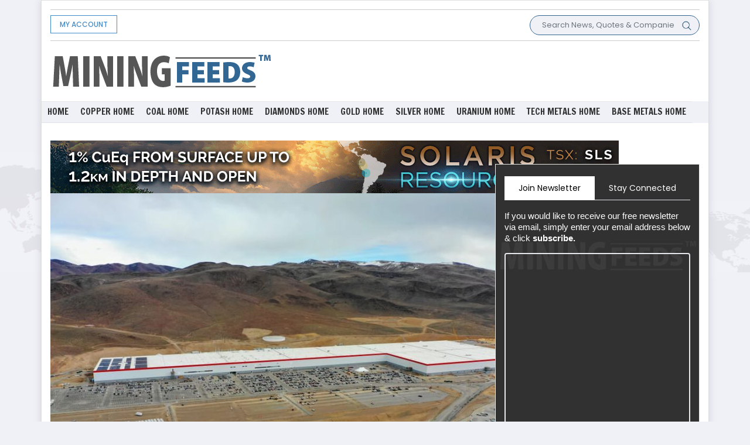

--- FILE ---
content_type: text/html; charset=UTF-8
request_url: https://www.miningfeeds.com/tag/elon-musk-tesla/
body_size: 21498
content:
<!DOCTYPE html>
<html>
<head>
    <meta charset="utf-8">
    <meta name="viewport" content="width=device-width, initial-scale=1.0, shrink-to-fit=no">
	    <meta name='robots' content='index, follow, max-image-preview:large, max-snippet:-1, max-video-preview:-1' />

<!-- Social Warfare v4.5.6 https://warfareplugins.com - BEGINNING OF OUTPUT -->
<style>
	@font-face {
		font-family: "sw-icon-font";
		src:url("https://www.miningfeeds.com/wp-content/plugins/social-warfare/assets/fonts/sw-icon-font.eot?ver=4.5.6");
		src:url("https://www.miningfeeds.com/wp-content/plugins/social-warfare/assets/fonts/sw-icon-font.eot?ver=4.5.6#iefix") format("embedded-opentype"),
		url("https://www.miningfeeds.com/wp-content/plugins/social-warfare/assets/fonts/sw-icon-font.woff?ver=4.5.6") format("woff"),
		url("https://www.miningfeeds.com/wp-content/plugins/social-warfare/assets/fonts/sw-icon-font.ttf?ver=4.5.6") format("truetype"),
		url("https://www.miningfeeds.com/wp-content/plugins/social-warfare/assets/fonts/sw-icon-font.svg?ver=4.5.6#1445203416") format("svg");
		font-weight: normal;
		font-style: normal;
		font-display:block;
	}
</style>
<!-- Social Warfare v4.5.6 https://warfareplugins.com - END OF OUTPUT -->


	<!-- This site is optimized with the Yoast SEO plugin v26.6 - https://yoast.com/wordpress/plugins/seo/ -->
	<title>elon musk tesla Archives - MiningFeeds</title>
	<link rel="canonical" href="https://www.miningfeeds.com/tag/elon-musk-tesla/" />
	<meta property="og:locale" content="en_US" />
	<meta property="og:type" content="article" />
	<meta property="og:title" content="elon musk tesla Archives - MiningFeeds" />
	<meta property="og:url" content="https://www.miningfeeds.com/tag/elon-musk-tesla/" />
	<meta property="og:site_name" content="MiningFeeds" />
	<meta name="twitter:card" content="summary_large_image" />
	<!-- / Yoast SEO plugin. -->


<link rel='dns-prefetch' href='//ajax.googleapis.com' />
<link rel="alternate" type="application/rss+xml" title="MiningFeeds &raquo; Feed" href="https://www.miningfeeds.com/feed/" />
<link rel="alternate" type="application/rss+xml" title="MiningFeeds &raquo; Comments Feed" href="https://www.miningfeeds.com/comments/feed/" />
<link rel="alternate" type="application/rss+xml" title="MiningFeeds &raquo; elon musk tesla Tag Feed" href="https://www.miningfeeds.com/tag/elon-musk-tesla/feed/" />
<style id='wp-img-auto-sizes-contain-inline-css'>
img:is([sizes=auto i],[sizes^="auto," i]){contain-intrinsic-size:3000px 1500px}
/*# sourceURL=wp-img-auto-sizes-contain-inline-css */
</style>
<link rel='stylesheet' id='social-warfare-block-css-css' href='https://www.miningfeeds.com/wp-content/plugins/social-warfare/assets/js/post-editor/dist/blocks.style.build.css?ver=6.9' media='all' />
<style id='wp-emoji-styles-inline-css'>

	img.wp-smiley, img.emoji {
		display: inline !important;
		border: none !important;
		box-shadow: none !important;
		height: 1em !important;
		width: 1em !important;
		margin: 0 0.07em !important;
		vertical-align: -0.1em !important;
		background: none !important;
		padding: 0 !important;
	}
/*# sourceURL=wp-emoji-styles-inline-css */
</style>
<style id='wp-block-library-inline-css'>
:root{--wp-block-synced-color:#7a00df;--wp-block-synced-color--rgb:122,0,223;--wp-bound-block-color:var(--wp-block-synced-color);--wp-editor-canvas-background:#ddd;--wp-admin-theme-color:#007cba;--wp-admin-theme-color--rgb:0,124,186;--wp-admin-theme-color-darker-10:#006ba1;--wp-admin-theme-color-darker-10--rgb:0,107,160.5;--wp-admin-theme-color-darker-20:#005a87;--wp-admin-theme-color-darker-20--rgb:0,90,135;--wp-admin-border-width-focus:2px}@media (min-resolution:192dpi){:root{--wp-admin-border-width-focus:1.5px}}.wp-element-button{cursor:pointer}:root .has-very-light-gray-background-color{background-color:#eee}:root .has-very-dark-gray-background-color{background-color:#313131}:root .has-very-light-gray-color{color:#eee}:root .has-very-dark-gray-color{color:#313131}:root .has-vivid-green-cyan-to-vivid-cyan-blue-gradient-background{background:linear-gradient(135deg,#00d084,#0693e3)}:root .has-purple-crush-gradient-background{background:linear-gradient(135deg,#34e2e4,#4721fb 50%,#ab1dfe)}:root .has-hazy-dawn-gradient-background{background:linear-gradient(135deg,#faaca8,#dad0ec)}:root .has-subdued-olive-gradient-background{background:linear-gradient(135deg,#fafae1,#67a671)}:root .has-atomic-cream-gradient-background{background:linear-gradient(135deg,#fdd79a,#004a59)}:root .has-nightshade-gradient-background{background:linear-gradient(135deg,#330968,#31cdcf)}:root .has-midnight-gradient-background{background:linear-gradient(135deg,#020381,#2874fc)}:root{--wp--preset--font-size--normal:16px;--wp--preset--font-size--huge:42px}.has-regular-font-size{font-size:1em}.has-larger-font-size{font-size:2.625em}.has-normal-font-size{font-size:var(--wp--preset--font-size--normal)}.has-huge-font-size{font-size:var(--wp--preset--font-size--huge)}.has-text-align-center{text-align:center}.has-text-align-left{text-align:left}.has-text-align-right{text-align:right}.has-fit-text{white-space:nowrap!important}#end-resizable-editor-section{display:none}.aligncenter{clear:both}.items-justified-left{justify-content:flex-start}.items-justified-center{justify-content:center}.items-justified-right{justify-content:flex-end}.items-justified-space-between{justify-content:space-between}.screen-reader-text{border:0;clip-path:inset(50%);height:1px;margin:-1px;overflow:hidden;padding:0;position:absolute;width:1px;word-wrap:normal!important}.screen-reader-text:focus{background-color:#ddd;clip-path:none;color:#444;display:block;font-size:1em;height:auto;left:5px;line-height:normal;padding:15px 23px 14px;text-decoration:none;top:5px;width:auto;z-index:100000}html :where(.has-border-color){border-style:solid}html :where([style*=border-top-color]){border-top-style:solid}html :where([style*=border-right-color]){border-right-style:solid}html :where([style*=border-bottom-color]){border-bottom-style:solid}html :where([style*=border-left-color]){border-left-style:solid}html :where([style*=border-width]){border-style:solid}html :where([style*=border-top-width]){border-top-style:solid}html :where([style*=border-right-width]){border-right-style:solid}html :where([style*=border-bottom-width]){border-bottom-style:solid}html :where([style*=border-left-width]){border-left-style:solid}html :where(img[class*=wp-image-]){height:auto;max-width:100%}:where(figure){margin:0 0 1em}html :where(.is-position-sticky){--wp-admin--admin-bar--position-offset:var(--wp-admin--admin-bar--height,0px)}@media screen and (max-width:600px){html :where(.is-position-sticky){--wp-admin--admin-bar--position-offset:0px}}

/*# sourceURL=wp-block-library-inline-css */
</style><style id='global-styles-inline-css'>
:root{--wp--preset--aspect-ratio--square: 1;--wp--preset--aspect-ratio--4-3: 4/3;--wp--preset--aspect-ratio--3-4: 3/4;--wp--preset--aspect-ratio--3-2: 3/2;--wp--preset--aspect-ratio--2-3: 2/3;--wp--preset--aspect-ratio--16-9: 16/9;--wp--preset--aspect-ratio--9-16: 9/16;--wp--preset--color--black: #000000;--wp--preset--color--cyan-bluish-gray: #abb8c3;--wp--preset--color--white: #ffffff;--wp--preset--color--pale-pink: #f78da7;--wp--preset--color--vivid-red: #cf2e2e;--wp--preset--color--luminous-vivid-orange: #ff6900;--wp--preset--color--luminous-vivid-amber: #fcb900;--wp--preset--color--light-green-cyan: #7bdcb5;--wp--preset--color--vivid-green-cyan: #00d084;--wp--preset--color--pale-cyan-blue: #8ed1fc;--wp--preset--color--vivid-cyan-blue: #0693e3;--wp--preset--color--vivid-purple: #9b51e0;--wp--preset--color--accent: #cd2653;--wp--preset--color--primary: #000000;--wp--preset--color--secondary: #6d6d6d;--wp--preset--color--subtle-background: #dcd7ca;--wp--preset--color--background: #f5efe0;--wp--preset--gradient--vivid-cyan-blue-to-vivid-purple: linear-gradient(135deg,rgb(6,147,227) 0%,rgb(155,81,224) 100%);--wp--preset--gradient--light-green-cyan-to-vivid-green-cyan: linear-gradient(135deg,rgb(122,220,180) 0%,rgb(0,208,130) 100%);--wp--preset--gradient--luminous-vivid-amber-to-luminous-vivid-orange: linear-gradient(135deg,rgb(252,185,0) 0%,rgb(255,105,0) 100%);--wp--preset--gradient--luminous-vivid-orange-to-vivid-red: linear-gradient(135deg,rgb(255,105,0) 0%,rgb(207,46,46) 100%);--wp--preset--gradient--very-light-gray-to-cyan-bluish-gray: linear-gradient(135deg,rgb(238,238,238) 0%,rgb(169,184,195) 100%);--wp--preset--gradient--cool-to-warm-spectrum: linear-gradient(135deg,rgb(74,234,220) 0%,rgb(151,120,209) 20%,rgb(207,42,186) 40%,rgb(238,44,130) 60%,rgb(251,105,98) 80%,rgb(254,248,76) 100%);--wp--preset--gradient--blush-light-purple: linear-gradient(135deg,rgb(255,206,236) 0%,rgb(152,150,240) 100%);--wp--preset--gradient--blush-bordeaux: linear-gradient(135deg,rgb(254,205,165) 0%,rgb(254,45,45) 50%,rgb(107,0,62) 100%);--wp--preset--gradient--luminous-dusk: linear-gradient(135deg,rgb(255,203,112) 0%,rgb(199,81,192) 50%,rgb(65,88,208) 100%);--wp--preset--gradient--pale-ocean: linear-gradient(135deg,rgb(255,245,203) 0%,rgb(182,227,212) 50%,rgb(51,167,181) 100%);--wp--preset--gradient--electric-grass: linear-gradient(135deg,rgb(202,248,128) 0%,rgb(113,206,126) 100%);--wp--preset--gradient--midnight: linear-gradient(135deg,rgb(2,3,129) 0%,rgb(40,116,252) 100%);--wp--preset--font-size--small: 18px;--wp--preset--font-size--medium: 20px;--wp--preset--font-size--large: 26.25px;--wp--preset--font-size--x-large: 42px;--wp--preset--font-size--normal: 21px;--wp--preset--font-size--larger: 32px;--wp--preset--spacing--20: 0.44rem;--wp--preset--spacing--30: 0.67rem;--wp--preset--spacing--40: 1rem;--wp--preset--spacing--50: 1.5rem;--wp--preset--spacing--60: 2.25rem;--wp--preset--spacing--70: 3.38rem;--wp--preset--spacing--80: 5.06rem;--wp--preset--shadow--natural: 6px 6px 9px rgba(0, 0, 0, 0.2);--wp--preset--shadow--deep: 12px 12px 50px rgba(0, 0, 0, 0.4);--wp--preset--shadow--sharp: 6px 6px 0px rgba(0, 0, 0, 0.2);--wp--preset--shadow--outlined: 6px 6px 0px -3px rgb(255, 255, 255), 6px 6px rgb(0, 0, 0);--wp--preset--shadow--crisp: 6px 6px 0px rgb(0, 0, 0);}:where(.is-layout-flex){gap: 0.5em;}:where(.is-layout-grid){gap: 0.5em;}body .is-layout-flex{display: flex;}.is-layout-flex{flex-wrap: wrap;align-items: center;}.is-layout-flex > :is(*, div){margin: 0;}body .is-layout-grid{display: grid;}.is-layout-grid > :is(*, div){margin: 0;}:where(.wp-block-columns.is-layout-flex){gap: 2em;}:where(.wp-block-columns.is-layout-grid){gap: 2em;}:where(.wp-block-post-template.is-layout-flex){gap: 1.25em;}:where(.wp-block-post-template.is-layout-grid){gap: 1.25em;}.has-black-color{color: var(--wp--preset--color--black) !important;}.has-cyan-bluish-gray-color{color: var(--wp--preset--color--cyan-bluish-gray) !important;}.has-white-color{color: var(--wp--preset--color--white) !important;}.has-pale-pink-color{color: var(--wp--preset--color--pale-pink) !important;}.has-vivid-red-color{color: var(--wp--preset--color--vivid-red) !important;}.has-luminous-vivid-orange-color{color: var(--wp--preset--color--luminous-vivid-orange) !important;}.has-luminous-vivid-amber-color{color: var(--wp--preset--color--luminous-vivid-amber) !important;}.has-light-green-cyan-color{color: var(--wp--preset--color--light-green-cyan) !important;}.has-vivid-green-cyan-color{color: var(--wp--preset--color--vivid-green-cyan) !important;}.has-pale-cyan-blue-color{color: var(--wp--preset--color--pale-cyan-blue) !important;}.has-vivid-cyan-blue-color{color: var(--wp--preset--color--vivid-cyan-blue) !important;}.has-vivid-purple-color{color: var(--wp--preset--color--vivid-purple) !important;}.has-black-background-color{background-color: var(--wp--preset--color--black) !important;}.has-cyan-bluish-gray-background-color{background-color: var(--wp--preset--color--cyan-bluish-gray) !important;}.has-white-background-color{background-color: var(--wp--preset--color--white) !important;}.has-pale-pink-background-color{background-color: var(--wp--preset--color--pale-pink) !important;}.has-vivid-red-background-color{background-color: var(--wp--preset--color--vivid-red) !important;}.has-luminous-vivid-orange-background-color{background-color: var(--wp--preset--color--luminous-vivid-orange) !important;}.has-luminous-vivid-amber-background-color{background-color: var(--wp--preset--color--luminous-vivid-amber) !important;}.has-light-green-cyan-background-color{background-color: var(--wp--preset--color--light-green-cyan) !important;}.has-vivid-green-cyan-background-color{background-color: var(--wp--preset--color--vivid-green-cyan) !important;}.has-pale-cyan-blue-background-color{background-color: var(--wp--preset--color--pale-cyan-blue) !important;}.has-vivid-cyan-blue-background-color{background-color: var(--wp--preset--color--vivid-cyan-blue) !important;}.has-vivid-purple-background-color{background-color: var(--wp--preset--color--vivid-purple) !important;}.has-black-border-color{border-color: var(--wp--preset--color--black) !important;}.has-cyan-bluish-gray-border-color{border-color: var(--wp--preset--color--cyan-bluish-gray) !important;}.has-white-border-color{border-color: var(--wp--preset--color--white) !important;}.has-pale-pink-border-color{border-color: var(--wp--preset--color--pale-pink) !important;}.has-vivid-red-border-color{border-color: var(--wp--preset--color--vivid-red) !important;}.has-luminous-vivid-orange-border-color{border-color: var(--wp--preset--color--luminous-vivid-orange) !important;}.has-luminous-vivid-amber-border-color{border-color: var(--wp--preset--color--luminous-vivid-amber) !important;}.has-light-green-cyan-border-color{border-color: var(--wp--preset--color--light-green-cyan) !important;}.has-vivid-green-cyan-border-color{border-color: var(--wp--preset--color--vivid-green-cyan) !important;}.has-pale-cyan-blue-border-color{border-color: var(--wp--preset--color--pale-cyan-blue) !important;}.has-vivid-cyan-blue-border-color{border-color: var(--wp--preset--color--vivid-cyan-blue) !important;}.has-vivid-purple-border-color{border-color: var(--wp--preset--color--vivid-purple) !important;}.has-vivid-cyan-blue-to-vivid-purple-gradient-background{background: var(--wp--preset--gradient--vivid-cyan-blue-to-vivid-purple) !important;}.has-light-green-cyan-to-vivid-green-cyan-gradient-background{background: var(--wp--preset--gradient--light-green-cyan-to-vivid-green-cyan) !important;}.has-luminous-vivid-amber-to-luminous-vivid-orange-gradient-background{background: var(--wp--preset--gradient--luminous-vivid-amber-to-luminous-vivid-orange) !important;}.has-luminous-vivid-orange-to-vivid-red-gradient-background{background: var(--wp--preset--gradient--luminous-vivid-orange-to-vivid-red) !important;}.has-very-light-gray-to-cyan-bluish-gray-gradient-background{background: var(--wp--preset--gradient--very-light-gray-to-cyan-bluish-gray) !important;}.has-cool-to-warm-spectrum-gradient-background{background: var(--wp--preset--gradient--cool-to-warm-spectrum) !important;}.has-blush-light-purple-gradient-background{background: var(--wp--preset--gradient--blush-light-purple) !important;}.has-blush-bordeaux-gradient-background{background: var(--wp--preset--gradient--blush-bordeaux) !important;}.has-luminous-dusk-gradient-background{background: var(--wp--preset--gradient--luminous-dusk) !important;}.has-pale-ocean-gradient-background{background: var(--wp--preset--gradient--pale-ocean) !important;}.has-electric-grass-gradient-background{background: var(--wp--preset--gradient--electric-grass) !important;}.has-midnight-gradient-background{background: var(--wp--preset--gradient--midnight) !important;}.has-small-font-size{font-size: var(--wp--preset--font-size--small) !important;}.has-medium-font-size{font-size: var(--wp--preset--font-size--medium) !important;}.has-large-font-size{font-size: var(--wp--preset--font-size--large) !important;}.has-x-large-font-size{font-size: var(--wp--preset--font-size--x-large) !important;}
/*# sourceURL=global-styles-inline-css */
</style>

<style id='classic-theme-styles-inline-css'>
/*! This file is auto-generated */
.wp-block-button__link{color:#fff;background-color:#32373c;border-radius:9999px;box-shadow:none;text-decoration:none;padding:calc(.667em + 2px) calc(1.333em + 2px);font-size:1.125em}.wp-block-file__button{background:#32373c;color:#fff;text-decoration:none}
/*# sourceURL=/wp-includes/css/classic-themes.min.css */
</style>
<link rel='stylesheet' id='hamburger.css-css' href='https://www.miningfeeds.com/wp-content/plugins/wp-responsive-menu/assets/css/wpr-hamburger.css?ver=3.2.1' media='all' />
<link rel='stylesheet' id='wprmenu.css-css' href='https://www.miningfeeds.com/wp-content/plugins/wp-responsive-menu/assets/css/wprmenu.css?ver=3.2.1' media='all' />
<style id='wprmenu.css-inline-css'>
@media only screen and ( max-width: 980px ) {html body div.wprm-wrapper {overflow: scroll;}html body div.wprm-overlay{ background: rgb(0,0,0) }#wprmenu_bar {background-image: url();background-size: cover ;background-repeat: repeat;}#wprmenu_bar {background-color: #ffffff;}html body div#mg-wprm-wrap .wpr_submit .icon.icon-search {color: #ffffff;}#wprmenu_bar .menu_title,#wprmenu_bar .wprmenu_icon_menu,#wprmenu_bar .menu_title a {color: #326693;}#wprmenu_bar .menu_title a {font-size: 20px;font-weight: normal;}#mg-wprm-wrap li.menu-item a {font-size: 15px;text-transform: uppercase;font-weight: normal;}#mg-wprm-wrap li.menu-item-has-children ul.sub-menu a {font-size: 15px;text-transform: none;font-weight: normal;}#mg-wprm-wrap li.current-menu-item > a {background: #326693;}#mg-wprm-wrap li.current-menu-item > a,#mg-wprm-wrap li.current-menu-item span.wprmenu_icon{color: #326693 !important;}#mg-wprm-wrap {background-color: #326693;}.cbp-spmenu-push-toright,.cbp-spmenu-push-toright .mm-slideout {left: 80% ;}.cbp-spmenu-push-toleft {left: -80% ;}#mg-wprm-wrap.cbp-spmenu-right,#mg-wprm-wrap.cbp-spmenu-left,#mg-wprm-wrap.cbp-spmenu-right.custom,#mg-wprm-wrap.cbp-spmenu-left.custom,.cbp-spmenu-vertical {width: 80%;max-width: 400px;}#mg-wprm-wrap ul#wprmenu_menu_ul li.menu-item a,div#mg-wprm-wrap ul li span.wprmenu_icon {color: #ffffff;}#mg-wprm-wrap ul#wprmenu_menu_ul li.menu-item:valid ~ a{color: #326693;}#mg-wprm-wrap ul#wprmenu_menu_ul li.menu-item a:hover {background: #326693;color: #ffffff !important;}div#mg-wprm-wrap ul>li:hover>span.wprmenu_icon {color: #ffffff !important;}.wprmenu_bar .hamburger-inner,.wprmenu_bar .hamburger-inner::before,.wprmenu_bar .hamburger-inner::after {background: #326693;}.wprmenu_bar .hamburger:hover .hamburger-inner,.wprmenu_bar .hamburger:hover .hamburger-inner::before,.wprmenu_bar .hamburger:hover .hamburger-inner::after {background: #205e93;}#wprmenu_menu.left {width:80%;left: -80%;right: auto;}#wprmenu_menu.right {width:80%;right: -80%;left: auto;}.wprmenu_bar .hamburger {float: right;}.wprmenu_bar #custom_menu_icon.hamburger {top: px;right: 0px;float: right;background-color: #cccccc;}html body div#wprmenu_bar {padding-top: 16.5px;padding-bottom: 16.5px;}.wprmenu_bar div.wpr_search form {top: 46.5px;}html body div#wprmenu_bar {height : 60px;}#mg-wprm-wrap.cbp-spmenu-left,#mg-wprm-wrap.cbp-spmenu-right,#mg-widgetmenu-wrap.cbp-spmenu-widget-left,#mg-widgetmenu-wrap.cbp-spmenu-widget-right {top: 60px !important;}.wpr_custom_menu #custom_menu_icon {display: block;}html { padding-top: 42px !important; }#wprmenu_bar,#mg-wprm-wrap { display: block; }div#wpadminbar { position: fixed; }}
/*# sourceURL=wprmenu.css-inline-css */
</style>
<link rel='stylesheet' id='wpr_icons-css' href='https://www.miningfeeds.com/wp-content/plugins/wp-responsive-menu/inc/assets/icons/wpr-icons.css?ver=3.2.1' media='all' />
<link rel='stylesheet' id='social_warfare-css' href='https://www.miningfeeds.com/wp-content/plugins/social-warfare/assets/css/style.min.css?ver=4.5.6' media='all' />
<link rel='stylesheet' id='twentytwenty-style-css' href='https://www.miningfeeds.com/wp-content/themes/miningfeeds/style.css?ver=1.6' media='all' />
<style id='twentytwenty-style-inline-css'>
.color-accent,.color-accent-hover:hover,.color-accent-hover:focus,:root .has-accent-color,.has-drop-cap:not(:focus):first-letter,.wp-block-button.is-style-outline,a { color: #cd2653; }blockquote,.border-color-accent,.border-color-accent-hover:hover,.border-color-accent-hover:focus { border-color: #cd2653; }button,.button,.faux-button,.wp-block-button__link,.wp-block-file .wp-block-file__button,input[type="button"],input[type="reset"],input[type="submit"],.bg-accent,.bg-accent-hover:hover,.bg-accent-hover:focus,:root .has-accent-background-color,.comment-reply-link { background-color: #cd2653; }.fill-children-accent,.fill-children-accent * { fill: #cd2653; }body,.entry-title a,:root .has-primary-color { color: #000000; }:root .has-primary-background-color { background-color: #000000; }cite,figcaption,.wp-caption-text,.post-meta,.entry-content .wp-block-archives li,.entry-content .wp-block-categories li,.entry-content .wp-block-latest-posts li,.wp-block-latest-comments__comment-date,.wp-block-latest-posts__post-date,.wp-block-embed figcaption,.wp-block-image figcaption,.wp-block-pullquote cite,.comment-metadata,.comment-respond .comment-notes,.comment-respond .logged-in-as,.pagination .dots,.entry-content hr:not(.has-background),hr.styled-separator,:root .has-secondary-color { color: #6d6d6d; }:root .has-secondary-background-color { background-color: #6d6d6d; }pre,fieldset,input,textarea,table,table *,hr { border-color: #dcd7ca; }caption,code,code,kbd,samp,.wp-block-table.is-style-stripes tbody tr:nth-child(odd),:root .has-subtle-background-background-color { background-color: #dcd7ca; }.wp-block-table.is-style-stripes { border-bottom-color: #dcd7ca; }.wp-block-latest-posts.is-grid li { border-top-color: #dcd7ca; }:root .has-subtle-background-color { color: #dcd7ca; }body:not(.overlay-header) .primary-menu > li > a,body:not(.overlay-header) .primary-menu > li > .icon,.modal-menu a,.footer-menu a, .footer-widgets a,#site-footer .wp-block-button.is-style-outline,.wp-block-pullquote:before,.singular:not(.overlay-header) .entry-header a,.archive-header a,.header-footer-group .color-accent,.header-footer-group .color-accent-hover:hover { color: #cd2653; }.social-icons a,#site-footer button:not(.toggle),#site-footer .button,#site-footer .faux-button,#site-footer .wp-block-button__link,#site-footer .wp-block-file__button,#site-footer input[type="button"],#site-footer input[type="reset"],#site-footer input[type="submit"] { background-color: #cd2653; }.header-footer-group,body:not(.overlay-header) #site-header .toggle,.menu-modal .toggle { color: #000000; }body:not(.overlay-header) .primary-menu ul { background-color: #000000; }body:not(.overlay-header) .primary-menu > li > ul:after { border-bottom-color: #000000; }body:not(.overlay-header) .primary-menu ul ul:after { border-left-color: #000000; }.site-description,body:not(.overlay-header) .toggle-inner .toggle-text,.widget .post-date,.widget .rss-date,.widget_archive li,.widget_categories li,.widget cite,.widget_pages li,.widget_meta li,.widget_nav_menu li,.powered-by-wordpress,.to-the-top,.singular .entry-header .post-meta,.singular:not(.overlay-header) .entry-header .post-meta a { color: #6d6d6d; }.header-footer-group pre,.header-footer-group fieldset,.header-footer-group input,.header-footer-group textarea,.header-footer-group table,.header-footer-group table *,.footer-nav-widgets-wrapper,#site-footer,.menu-modal nav *,.footer-widgets-outer-wrapper,.footer-top { border-color: #dcd7ca; }.header-footer-group table caption,body:not(.overlay-header) .header-inner .toggle-wrapper::before { background-color: #dcd7ca; }
/*# sourceURL=twentytwenty-style-inline-css */
</style>
<link rel='stylesheet' id='twentytwenty-print-style-css' href='https://www.miningfeeds.com/wp-content/themes/miningfeeds/print.css?ver=1.6' media='print' />
<script src="https://ajax.googleapis.com/ajax/libs/jquery/1.11.0/jquery.min.js?ver=1" id="customjss-js"></script>
<script id="customjs-js-extra">
var ajax_var = {"url":"https://www.miningfeeds.com/wp-admin/admin-ajax.php","nonce":"b8ff0f657e"};
//# sourceURL=customjs-js-extra
</script>
<script src="https://www.miningfeeds.com/wp-content/plugins/manage_ads//js/customjs.js?ver=1" id="customjs-js"></script>
<script src="https://www.miningfeeds.com/wp-includes/js/jquery/jquery.min.js?ver=3.7.1" id="jquery-core-js"></script>
<script src="https://www.miningfeeds.com/wp-includes/js/jquery/jquery-migrate.min.js?ver=3.4.1" id="jquery-migrate-js"></script>
<script src="https://www.miningfeeds.com/wp-content/plugins/wp-responsive-menu/assets/js/modernizr.custom.js?ver=3.2.1" id="modernizr-js"></script>
<script src="https://www.miningfeeds.com/wp-content/plugins/wp-responsive-menu/assets/js/touchSwipe.js?ver=3.2.1" id="touchSwipe-js"></script>
<script id="wprmenu.js-js-extra">
var wprmenu = {"zooming":"","from_width":"980","push_width":"400","menu_width":"80","parent_click":"","swipe":"","enable_overlay":"1","wprmenuDemoId":""};
//# sourceURL=wprmenu.js-js-extra
</script>
<script src="https://www.miningfeeds.com/wp-content/plugins/wp-responsive-menu/assets/js/wprmenu.js?ver=3.2.1" id="wprmenu.js-js"></script>
<link rel="https://api.w.org/" href="https://www.miningfeeds.com/wp-json/" /><link rel="alternate" title="JSON" type="application/json" href="https://www.miningfeeds.com/wp-json/wp/v2/tags/779" /><link rel="EditURI" type="application/rsd+xml" title="RSD" href="https://www.miningfeeds.com/xmlrpc.php?rsd" />
<meta name="generator" content="WordPress 6.9" />
	<script>document.documentElement.className = document.documentElement.className.replace( 'no-js', 'js' );</script>
	<link rel="icon" href="https://www.miningfeeds.com/wp-content/uploads/2021/02/cropped-favicon-1-32x32.png" sizes="32x32" />
<link rel="icon" href="https://www.miningfeeds.com/wp-content/uploads/2021/02/cropped-favicon-1-192x192.png" sizes="192x192" />
<link rel="apple-touch-icon" href="https://www.miningfeeds.com/wp-content/uploads/2021/02/cropped-favicon-1-180x180.png" />
<meta name="msapplication-TileImage" content="https://www.miningfeeds.com/wp-content/uploads/2021/02/cropped-favicon-1-270x270.png" />
    <link rel="stylesheet" href="https://cdnjs.cloudflare.com/ajax/libs/twitter-bootstrap/4.5.3/css/bootstrap.min.css">
	<link rel="preconnect" href="https://fonts.gstatic.com">
     <link href="https://fonts.googleapis.com/css2?family=Roboto:wght@300;400;500;700;900&display=swap" rel="stylesheet">
<!--  <link rel="stylesheet" href="https://fonts.googleapis.com/css?family=Poppins:300,400,500,600,700,800,900"> -->
	<link rel="stylesheet" href="https://fonts.googleapis.com/css2?family=Nunito+Sans:wght@300;400;600;800;900&display=swap" >
    <link rel="stylesheet" href="https://use.fontawesome.com/releases/v5.12.0/css/all.css">
    <link rel="stylesheet" href="https://cdnjs.cloudflare.com/ajax/libs/font-awesome/4.7.0/css/font-awesome.min.css">
    <link rel="stylesheet" href="https://www.miningfeeds.com/wp-content/themes/miningfeeds/assets/fonts/fontawesome5-overrides.min.css">
    <link rel="stylesheet" href="https://www.miningfeeds.com/wp-content/themes/miningfeeds/assets/css/Navigation-with-Search.css">
    <link rel="stylesheet" href="https://www.miningfeeds.com/wp-content/themes/miningfeeds/assets/css/styles.css">
	<style>
		.current-menu-parent, .current-menu-item{
			background: #326693;
		}
		.main-nav .menu-item.current-menu-parent a, .main-nav .menu-item.current-menu-item a{
			color:#fff !important;
		}
		.current-menu-parent ul.sub-menu,.current-menu-item ul.sub-menu{
			display:block !important;
		}
		.current-menu-parent ul.sub-menu li a,.current-menu-item ul.sub-menu li a{
			color:#fff !important;
		}
	</style>
	<script data-ad-client="ca-pub-8848858243215032" async src="https://pagead2.googlesyndication.com/pagead/js/adsbygoogle.js"></script>

<!-- Global site tag (gtag.js) - Google Analytics -->
<script async src="https://www.googletagmanager.com/gtag/js?id=UA-28070366-1"></script>
<script>
  window.dataLayer = window.dataLayer || [];
  function gtag(){dataLayer.push(arguments);}
  gtag('js', new Date());

  gtag('config', 'UA-28070366-1');
</script>


<!-- custom script tag section start -->
<script type="application/javascript">(function(w,d,t,r,u){w[u]=w[u]||[];w[u].push({'projectId':'10000','properties':{'pixelId':'10150620'}});var s=d.createElement(t);s.src=r;s.async=true;s.onload=s.onreadystatechange=function(){var y,rs=this.readyState,c=w[u];if(rs&&rs!="complete"&&rs!="loaded"){return}try{y=YAHOO.ywa.I13N.fireBeacon;w[u]=[];w[u].push=function(p){y([p])};y(c)}catch(e){}};var scr=d.getElementsByTagName(t)[0],par=scr.parentNode;par.insertBefore(s,scr)})(window,document,"script","https://s.yimg.com/wi/ytc.js","dotq");</script><!-- Taboola Pixel Code -->
<script type='text/javascript'>
  window._tfa = window._tfa || [];
  window._tfa.push({notify: 'event', name: 'page_view', id: 1380867});
  !function (t, f, a, x) {
         if (!document.getElementById(x)) {
            t.async = 1;t.src = a;t.id=x;f.parentNode.insertBefore(t, f);
         }
  }(document.createElement('script'),
  document.getElementsByTagName('script')[0],
  '//cdn.taboola.com/libtrc/unip/1380867/tfa.js',
  'tb_tfa_script');
</script>
<!-- End of Taboola Pixel Code --><!-- Twitter universal website tag code -->
<script>
!function(e,t,n,s,u,a){e.twq||(s=e.twq=function(){s.exe?s.exe.apply(s,arguments):s.queue.push(arguments);
},s.version='1.1',s.queue=[],u=t.createElement(n),u.async=!0,u.src='//static.ads-twitter.com/uwt.js',
a=t.getElementsByTagName(n)[0],a.parentNode.insertBefore(u,a))}(window,document,'script');
// Insert Twitter Pixel ID and Standard Event data below
twq('init','o5vzc');
twq('track','PageView');
</script>
<!-- End Twitter universal website tag code --><!-- custom script tag section ends -->

<!-- this is for Discord chat widget 

<script src="https://cdn.jsdelivr.net/npm/@widgetbot/crate@3" async defer>
  new Crate({
    server: '920347364408045698',
    channel: '920347364408045702'
  })
</script>

<script src="https://www.google.com/recaptcha/api.js" async defer></script>
	<script>
   function onSubmit(token) {
     document.getElementsByClassName("wpuser_login_form_gg").submit();
   }
 </script>-->
</head>
<!--
-->
<body>
    <div class="container main-container">
        <div class="row header-menu">
            <div class="col-12">
                <nav class="top-navbar">
                    <div class="container">
					<!-- <button data-toggle="collapse" class="navbar-toggler" data-target="#navcol-2"><span class="sr-only">Toggle navigation</span><span class="navbar-toggler-icon"></span></button> -->
                        <div class="collapse2 navbar-collapse" id="navcol-2">
                            <ul class="nav navbar-nav mr-auto top-nav">
								<li id="menu-item-25798" class="menu-item menu-item-type-post_type menu-item-object-page menu-item-25798"><a href="https://www.miningfeeds.com/about-us/">About Us</a></li>
<li id="menu-item-25796" class="menu-item menu-item-type-post_type menu-item-object-page menu-item-25796"><a href="https://www.miningfeeds.com/advertising/">Advertising</a></li>
<li id="menu-item-30737" class="menu-item menu-item-type-post_type menu-item-object-page menu-item-30737"><a href="https://www.miningfeeds.com/help/">Help</a></li>
<li id="menu-item-25792" class="menu-item menu-item-type-post_type menu-item-object-page menu-item-25792"><a href="https://www.miningfeeds.com/disclaimer/">Disclaimer</a></li>
<li id="menu-item-28766" class="menu-item menu-item-type-post_type menu-item-object-page menu-item-28766"><a href="https://www.miningfeeds.com/privacy-policy/">Privacy Policy</a></li>
<li id="menu-item-30355" class="menu-item menu-item-type-post_type menu-item-object-page menu-item-30355"><a href="https://www.miningfeeds.com/my-account/">My Account</a></li>
<li id="menu-item-30734" class="menu-item menu-item-type-post_type menu-item-object-page menu-item-30734"><a href="https://www.miningfeeds.com/editors/">Write For Us</a></li>
								                            </ul>
                            <form class="form-inline ml-auto" id="custom-search-bar" target="_self">
                                <div class="form-group"><input class="form-control search-field" type="search" id="search-field" name="search" placeholder="Search News, Quotes &amp; Companies"></div>
                                <ul id="predictive"></ul>
                            </form>
                        </div>
                    </div>
                </nav>
            </div>
            <div class="col-md-4 logo-col">
				<a href="https://www.miningfeeds.com"><img src="https://www.miningfeeds.com/wp-content/themes/miningfeeds/assets/img/logo.png"></a>
			</div>
			<div class="col-md-8 text-right" style="padding-top:5px">
				<div class="GroupsAds countclickads" adsid="37796" ><script async src="https://pagead2.googlesyndication.com/pagead/js/adsbygoogle.js"></script><ins class="adsbygoogle" style="display:inline-block;width:100%;height:90px" data-ad-client="ca-pub-8848858243215032" data-ad-slot="6480591132"></ins><script> (adsbygoogle = window.adsbygoogle || []).push({}); </script></div>							</div>
            <div class="col12">
			 <nav class="navbar navbar-light navbar-expand-md">
			  <div class="container2 testcss"><button data-toggle="collapse" class="navbar-toggler" data-target="#navcol-1"><span class="sr-only">Toggle navigation</span><span class="navbar-toggler-icon"></span></button>
				 <div class="collapse navbar-collapse" id="navcol-1">
					 <ul class="nav nav-tabs main-nav">
						 <li id="menu-item-26389" class="menu-item menu-item-type-post_type menu-item-object-page menu-item-home menu-item-has-children menu-item-26389"><a href="https://www.miningfeeds.com/">Home</a>
<ul class="sub-menu">
	<li id="menu-item-25834" class="menu-item menu-item-type-custom menu-item-object-custom menu-item-home menu-item-25834"><a href="http://www.miningfeeds.com/">Mining Home</a></li>
	<li id="menu-item-25835" class="menu-item menu-item-type-custom menu-item-object-custom menu-item-25835"><a href="http://www.miningfeeds.com/home-mining-report-all-countries">Mining Stocks</a></li>
	<li id="menu-item-26016" class="menu-item menu-item-type-post_type menu-item-object-page menu-item-26016"><a href="https://www.miningfeeds.com/home-featurefeed/">FeatureFeed</a></li>
	<li id="menu-item-26017" class="menu-item menu-item-type-post_type menu-item-object-page menu-item-26017"><a href="https://www.miningfeeds.com/home-mediafeed/">MediaFeed</a></li>
	<li id="menu-item-26018" class="menu-item menu-item-type-post_type menu-item-object-page menu-item-26018"><a href="https://www.miningfeeds.com/home-pressfeed/">PressFeed</a></li>
	<li id="menu-item-26019" class="menu-item menu-item-type-post_type menu-item-object-page menu-item-26019"><a href="https://www.miningfeeds.com/home-twitterfeed/">TwitterFeed</a></li>
</ul>
</li>
<li id="menu-item-26147" class="menu-item menu-item-type-post_type menu-item-object-page menu-item-has-children menu-item-26147"><a href="https://www.miningfeeds.com/copper/">Copper Home</a>
<ul class="sub-menu">
	<li id="menu-item-25984" class="menu-item menu-item-type-post_type menu-item-object-page menu-item-25984"><a href="https://www.miningfeeds.com/copper-mining-report-all-countries/">Copper stocks</a></li>
	<li id="menu-item-25981" class="menu-item menu-item-type-post_type menu-item-object-page menu-item-25981"><a href="https://www.miningfeeds.com/copper-featurefeed/">FeatureFeed</a></li>
	<li id="menu-item-25982" class="menu-item menu-item-type-post_type menu-item-object-page menu-item-25982"><a href="https://www.miningfeeds.com/copper-mediafeed/">MediaFeed</a></li>
	<li id="menu-item-25983" class="menu-item menu-item-type-post_type menu-item-object-page menu-item-25983"><a href="https://www.miningfeeds.com/copper-pressfeed/">PressFeed</a></li>
	<li id="menu-item-25985" class="menu-item menu-item-type-post_type menu-item-object-page menu-item-25985"><a href="https://www.miningfeeds.com/copper-twitterfeed/">TwitterFeed</a></li>
</ul>
</li>
<li id="menu-item-26146" class="menu-item menu-item-type-post_type menu-item-object-page menu-item-has-children menu-item-26146"><a href="https://www.miningfeeds.com/coal/">Coal Home</a>
<ul class="sub-menu">
	<li id="menu-item-25999" class="menu-item menu-item-type-post_type menu-item-object-page menu-item-25999"><a href="https://www.miningfeeds.com/coal-mining-report-all-countries/">Coal stocks</a></li>
	<li id="menu-item-25996" class="menu-item menu-item-type-post_type menu-item-object-page menu-item-25996"><a href="https://www.miningfeeds.com/coal-featurefeed/">FeatureFeed</a></li>
	<li id="menu-item-25997" class="menu-item menu-item-type-post_type menu-item-object-page menu-item-25997"><a href="https://www.miningfeeds.com/coal-mediafeed/">MediaFeed</a></li>
	<li id="menu-item-25998" class="menu-item menu-item-type-post_type menu-item-object-page menu-item-25998"><a href="https://www.miningfeeds.com/coal-pressfeed/">PressFeed</a></li>
	<li id="menu-item-26000" class="menu-item menu-item-type-post_type menu-item-object-page menu-item-26000"><a href="https://www.miningfeeds.com/coal-twitterfeed/">TwitterFeed</a></li>
</ul>
</li>
<li id="menu-item-26150" class="menu-item menu-item-type-post_type menu-item-object-page menu-item-has-children menu-item-26150"><a href="https://www.miningfeeds.com/potash/">Potash Home</a>
<ul class="sub-menu">
	<li id="menu-item-26004" class="menu-item menu-item-type-post_type menu-item-object-page menu-item-26004"><a href="https://www.miningfeeds.com/potash-mining-report-all-countries/">Potash stocks</a></li>
	<li id="menu-item-26001" class="menu-item menu-item-type-post_type menu-item-object-page menu-item-26001"><a href="https://www.miningfeeds.com/potash-featurefeed/">FeatureFeed</a></li>
	<li id="menu-item-26002" class="menu-item menu-item-type-post_type menu-item-object-page menu-item-26002"><a href="https://www.miningfeeds.com/potash-mediafeed/">MediaFeed</a></li>
	<li id="menu-item-26003" class="menu-item menu-item-type-post_type menu-item-object-page menu-item-26003"><a href="https://www.miningfeeds.com/potash-pressfeed/">PressFeed</a></li>
	<li id="menu-item-26005" class="menu-item menu-item-type-post_type menu-item-object-page menu-item-26005"><a href="https://www.miningfeeds.com/potash-twitterfeed/">TwitterFeed</a></li>
</ul>
</li>
<li id="menu-item-26148" class="menu-item menu-item-type-post_type menu-item-object-page menu-item-has-children menu-item-26148"><a href="https://www.miningfeeds.com/diamonds/">Diamonds Home</a>
<ul class="sub-menu">
	<li id="menu-item-25994" class="menu-item menu-item-type-post_type menu-item-object-page menu-item-25994"><a href="https://www.miningfeeds.com/diamonds-mining-report-all-countries/">Diamonds stocks</a></li>
	<li id="menu-item-25991" class="menu-item menu-item-type-post_type menu-item-object-page menu-item-25991"><a href="https://www.miningfeeds.com/diamonds-featurefeed/">FeatureFeed</a></li>
	<li id="menu-item-25992" class="menu-item menu-item-type-post_type menu-item-object-page menu-item-25992"><a href="https://www.miningfeeds.com/diamonds-mediafeed/">MediaFeed</a></li>
	<li id="menu-item-25993" class="menu-item menu-item-type-post_type menu-item-object-page menu-item-25993"><a href="https://www.miningfeeds.com/diamonds-pressfeed/">PressFeed</a></li>
	<li id="menu-item-25995" class="menu-item menu-item-type-post_type menu-item-object-page menu-item-25995"><a href="https://www.miningfeeds.com/diamonds-twitterfeed/">TwitterFeed</a></li>
</ul>
</li>
<li id="menu-item-26149" class="menu-item menu-item-type-post_type menu-item-object-page menu-item-has-children menu-item-26149"><a href="https://www.miningfeeds.com/gold/">Gold Home</a>
<ul class="sub-menu">
	<li id="menu-item-25974" class="menu-item menu-item-type-post_type menu-item-object-page menu-item-25974"><a href="https://www.miningfeeds.com/gold-mining-report-all-countries/">Gold stocks</a></li>
	<li id="menu-item-25971" class="menu-item menu-item-type-post_type menu-item-object-page menu-item-25971"><a href="https://www.miningfeeds.com/gold-featurefeed/">FeatureFeed</a></li>
	<li id="menu-item-25972" class="menu-item menu-item-type-post_type menu-item-object-page menu-item-25972"><a href="https://www.miningfeeds.com/gold-mediafeed/">MediaFeed</a></li>
	<li id="menu-item-25973" class="menu-item menu-item-type-post_type menu-item-object-page menu-item-25973"><a href="https://www.miningfeeds.com/gold-pressfeed/">PressFeed</a></li>
	<li id="menu-item-25975" class="menu-item menu-item-type-post_type menu-item-object-page menu-item-25975"><a href="https://www.miningfeeds.com/gold-twitterfeed/">TwitterFeed</a></li>
</ul>
</li>
<li id="menu-item-26151" class="menu-item menu-item-type-post_type menu-item-object-page menu-item-has-children menu-item-26151"><a href="https://www.miningfeeds.com/silver/">Silver Home</a>
<ul class="sub-menu">
	<li id="menu-item-25977" class="menu-item menu-item-type-post_type menu-item-object-page menu-item-25977"><a href="https://www.miningfeeds.com/silver-mining-report-all-countries/">Silver stocks</a></li>
	<li id="menu-item-25979" class="menu-item menu-item-type-post_type menu-item-object-page menu-item-25979"><a href="https://www.miningfeeds.com/silver-featurefeed/">FeatureFeed</a></li>
	<li id="menu-item-25980" class="menu-item menu-item-type-post_type menu-item-object-page menu-item-25980"><a href="https://www.miningfeeds.com/silver-mediafeed/">MediaFeed</a></li>
	<li id="menu-item-25976" class="menu-item menu-item-type-post_type menu-item-object-page menu-item-25976"><a href="https://www.miningfeeds.com/silver-pressfeed/">PressFeed</a></li>
	<li id="menu-item-25978" class="menu-item menu-item-type-post_type menu-item-object-page menu-item-25978"><a href="https://www.miningfeeds.com/silver-twitterfeed/">TwitterFeed</a></li>
</ul>
</li>
<li id="menu-item-26154" class="menu-item menu-item-type-post_type menu-item-object-page menu-item-has-children menu-item-26154"><a href="https://www.miningfeeds.com/uranium/">Uranium Home</a>
<ul class="sub-menu">
	<li id="menu-item-25989" class="menu-item menu-item-type-post_type menu-item-object-page menu-item-25989"><a href="https://www.miningfeeds.com/uranium-mining-report-all-countries/">Uranium stocks</a></li>
	<li id="menu-item-25986" class="menu-item menu-item-type-post_type menu-item-object-page menu-item-25986"><a href="https://www.miningfeeds.com/uranium-featurefeed/">FeatureFeed</a></li>
	<li id="menu-item-25987" class="menu-item menu-item-type-post_type menu-item-object-page menu-item-25987"><a href="https://www.miningfeeds.com/uranium-mediafeed/">MediaFeed</a></li>
	<li id="menu-item-25988" class="menu-item menu-item-type-post_type menu-item-object-page menu-item-25988"><a href="https://www.miningfeeds.com/uranium-pressfeed/">PressFeed</a></li>
	<li id="menu-item-25990" class="menu-item menu-item-type-post_type menu-item-object-page menu-item-25990"><a href="https://www.miningfeeds.com/uranium-twitterfeed/">TwitterFeed</a></li>
</ul>
</li>
<li id="menu-item-26153" class="menu-item menu-item-type-post_type menu-item-object-page menu-item-has-children menu-item-26153"><a href="https://www.miningfeeds.com/tech-metals/">Tech metals Home</a>
<ul class="sub-menu">
	<li id="menu-item-26010" class="menu-item menu-item-type-post_type menu-item-object-page menu-item-26010"><a href="https://www.miningfeeds.com/tech-metals-mining-report-all-countries/">Tech metal stocks</a></li>
	<li id="menu-item-26009" class="menu-item menu-item-type-post_type menu-item-object-page menu-item-26009"><a href="https://www.miningfeeds.com/tech-metals-featurefeed/">FeatureFeed</a></li>
	<li id="menu-item-26008" class="menu-item menu-item-type-post_type menu-item-object-page menu-item-26008"><a href="https://www.miningfeeds.com/tech-metals-mediafeed/">MediaFeed</a></li>
	<li id="menu-item-26007" class="menu-item menu-item-type-post_type menu-item-object-page menu-item-26007"><a href="https://www.miningfeeds.com/tech-metals-pressfeed/">PressFeed</a></li>
	<li id="menu-item-26006" class="menu-item menu-item-type-post_type menu-item-object-page menu-item-26006"><a href="https://www.miningfeeds.com/tech-metals-twitterfeed/">TwitterFeed</a></li>
</ul>
</li>
<li id="menu-item-26152" class="menu-item menu-item-type-post_type menu-item-object-page menu-item-has-children menu-item-26152"><a href="https://www.miningfeeds.com/base-metals/">Base metals Home</a>
<ul class="sub-menu">
	<li id="menu-item-26015" class="menu-item menu-item-type-post_type menu-item-object-page menu-item-26015"><a href="https://www.miningfeeds.com/base-metals-mining-report-all-countries/">Base metals stocks</a></li>
	<li id="menu-item-26014" class="menu-item menu-item-type-post_type menu-item-object-page menu-item-26014"><a href="https://www.miningfeeds.com/base-metals-featurefeed/">FeatureFeed</a></li>
	<li id="menu-item-26013" class="menu-item menu-item-type-post_type menu-item-object-page menu-item-26013"><a href="https://www.miningfeeds.com/base-metals-mediafeed/">MediaFeed</a></li>
	<li id="menu-item-26012" class="menu-item menu-item-type-post_type menu-item-object-page menu-item-26012"><a href="https://www.miningfeeds.com/base-metals-pressfeed/">PressFeed</a></li>
	<li id="menu-item-26011" class="menu-item menu-item-type-post_type menu-item-object-page menu-item-26011"><a href="https://www.miningfeeds.com/base-metals-twitterfeed/">TwitterFeed</a></li>
</ul>
</li>
					</ul>
				</div>
			</div>	
		</nav>
	 </div>
   </div><div class="row slider-row">
    <div class="col-md-8">
	<div class="BeforcontentAds 14 countclickads" adsid="37810" ><a href="https://miningfeeds.com/ads.php?aid=30291&amp;url=https://miningfeeds.com/stock/solaris-resources-inc.-tsx/"><img fetchpriority="high" decoding="async" class="alignnone size-full wp-image-37799" src="https://www.miningfeeds.com/wp-content/uploads/2024/07/Solaris-ads-970-13june2021.gif" alt="" width="970" height="90" /></a></div><figure id="attachment_28386" aria-describedby="caption-attachment-28386" style="width: 900px" class="wp-caption aligncenter"><img decoding="async" class="wp-image-28386 size-full" src="https://miningfeeds.com/wp-content/uploads/2021/03/shutterstock_1382958113-e1616698176710.jpg" alt="" width="900" height="600" /><figcaption id="caption-attachment-28386" class="wp-caption-text">The Tesla Gigafactory in Nevada. Panasonic manufactures batteries for Tesla in the factory.</figcaption></figure>
<p><span style="font-weight: 400;">Elon Musk&#8217;s Tesla is the industry leader not only for electric cars but for autonomous driving. Tesla also produces its batteries at Gigafactories (manufactured by Panasonic), innovating on battery technology while manufacturing batteries to use in its own products. Lithium-ion batteries are the preferred choice for Tesla, and these batteries have been chosen for some very specific reasons. </span></p>
<h2><span style="font-weight: 400;">The Leading Choice</span></h2>
<p><span style="font-weight: 400;">Li-ion has higher power, small size, and this power density allows them to store more energy for use in electronic devices and components from smartphones to transmitters. The popularity of li-ion batteries has also driven the metals used to make the batteries (copper and nickel) to greater popularity, taking the mining companies extracting and processing them along for the ride. </span></p>
<h2><span style="font-weight: 400;">Miners To The Rescue</span></h2>
<p><span style="font-weight: 400;">Musk knows this and has even publicly called on nickel miners to bring him a clean production plan to meet his companies’ demands now, and in the future. A few companies have answered the call, and Tesla will have its eye out for more options, but there may be a key player on the other side of the planet that Elon Musk may have overlooked: Tsingshan Holding Group.</span></p>
<h2><span style="font-weight: 400;">Supply and Demand Concerns</span></h2>
<p><span style="font-weight: 400;">The trade war between China and the US had investors and the mining sector generally concerned, but with that largely behind us, nickel miners can focus on the road ahead. That road, it seems, is paved with the opportunities of the electric demand driver with seemingly limitless horsepower. </span></p>
<p><span style="font-weight: 400;">To meet the demand of battery makers and electric car manufacturers like Tesla and traditional car companies entering the space, nickel mining is ramping up, and some of the biggest international players like Tsingshan are entering the game.</span></p>
<h2><span style="font-weight: 400;">A Behemoth Enters The Ring</span></h2>
<p><span style="font-weight: 400;">It’s not clear who David is in this scenario, but one thing is certain: Tsingshan Holding Group is Goliath. The company is already a major miner and processor of nickel ore, converting it to nickel pig iron to feed its stainless steel mill. While maintaining its stainless steel projects, Tsingshan will also use a different processing route for their proposed 50,000-tonne per year battery-materials plant. Tsingshan will supply the nickel and process it to nickel hydroxide intermediates made to be converted to nickel sulphate. This is the final nickel form of choice for lithium-ion battery makers. </span></p>
<h2><span style="font-weight: 400;">Supply Changes Mean Price Changes</span></h2>
<p><span style="font-weight: 400;">Having such a major player enter the nickel space at this scale will spell trouble not just for nickel miners around the world and particularly in the Asia-Pacific region, but nickel prices in general. Tech companies and battery manufacturers will continue to scoop up more nickel every year, so what remains to be seen is whether supply can ever really outstrip the massive and exponentially increasing global demand for nickel. </span></p>
<h2><span style="font-weight: 400;">Other Risks Loom</span></h2>
<p><span style="font-weight: 400;">Research into lithium-ion batteries and the underpinning technology is another main risk to nickel prices and producers in the coming years. Researchers at the Georgia Institute of Technology are looking into new cathode and electrolytes to replace the expensive metals and traditional liquid electrolyte with lower-cost transition metal fluorides and a solid polymer electrolyte, cutting the need for transition metals like cobalt and nickel out of the process.</span></p>
<p><span style="font-weight: 400;">Typically, the transfer of lithium ions between an anode and cathode (made of lithium), is facilitated by transition metals such as cobalt, nickel, and manganese. This new metal fluoride and solid polymer electrolyte system would reduce the need for those metals, cutting into the industry’s plans. </span></p>
<h2><span style="font-weight: 400;">The Future Approaches</span></h2>
<p><span style="font-weight: 400;">The research conducted now aimed at developing new and improved battery technologies may bring innovations that change the needs of the battery manufacturing industry and the technology industries that buy so many of their products. Electric car manufacturers like Tesla will continue to look for the best options for their cars, the technology in them, and their bottom lines, and if a better, denser, and long-lasting battery technology presents itself, then the industry is likely to shift in that direction. </span></p>
<p><span style="font-weight: 400;">For now, the industry, traders, and investors are waiting to see how things play out on the research side as new technologies continue to be researched and eventually developed for use. In the meantime, Elon Musk may want to look into Tsingshan Holding Group if he hasn’t already; he might just find the reliable nickel mining and processing partner he’s been looking for. </span></p>
<p>&nbsp;</p>
<h6><span style="font-weight: 400;">The above references an opinion and is for information purposes only. It is not intended to be investment advice. Seek a licensed professional for investment advice. The author is not an insider or shareholder of any of the companies mentioned above. </span></h6>
<div class="BeforcontentAds 13 countclickads" adsid="37810" ><a href="https://miningfeeds.com/ads.php?aid=30291&amp;url=https://miningfeeds.com/stock/solaris-resources-inc.-tsx/"><img decoding="async" class="alignnone size-full wp-image-37799" src="https://www.miningfeeds.com/wp-content/uploads/2024/07/Solaris-ads-970-13june2021.gif" alt="" width="970" height="90" /></a></div><p><span style="font-weight: 400;"><img loading="lazy" decoding="async" class="aligncenter size-full wp-image-28375" src="https://miningfeeds.com/wp-content/uploads/2021/03/shutterstock_1718698777-1.jpg" alt="" width="1000" height="667" srcset="https://www.miningfeeds.com/wp-content/uploads/2021/03/shutterstock_1718698777-1.jpg 1000w, https://www.miningfeeds.com/wp-content/uploads/2021/03/shutterstock_1718698777-1-150x100.jpg 150w, https://www.miningfeeds.com/wp-content/uploads/2021/03/shutterstock_1718698777-1-768x512.jpg 768w" sizes="auto, (max-width: 1000px) 100vw, 1000px" />As far as investment managers go, Cathie Wood is both an outlier and an insider. She runs a $60 billion dollar firm, Ark Investment Management, and while the fund has been a smaller player in past years, the firm has AUM of over $60 billion as of February 2021. Her rapid growth comes on the heels of a growing popularity and a willingness to ride trends that passive funds would not be willing to take advantage of. </span></p>
<p><span style="font-weight: 400;">Ark’s focus is ETFs, giving her the structure and reputation to manage the portfolio actively, and in full transparency. The firm, and Wood in particular is known for her bold and confident convictions, and she’s on the record as a contrarian on a number of investment opinions. ARK has gone from being an arguably middling player in 2020 to being the seventh largest exchange-traded fund issuer in the $5.9 trillion industry. This time last year, Ark was managing $3.6 billion in ETF assets.</span></p>
<h2><span style="font-weight: 400;">Growth Is Not Over</span></h2>
<p><span style="font-weight: 400;">With fresh inflows of cash, comes the need for fresh ideas, and at this unrelenting pace, Cathie Wood is moving to generate as many ideas as possible. Recently, she’s had some opinions about the red-hot markets and where there might be a bubble. While consensus in some circles seems to be that equities are overvalued and verging on or already sitting in bubble territory, Wood has some other ideas. </span></p>
<p><span style="font-weight: 400;">Two big takeaways from a recent interview were her view that it is fixed income that is in a bubble, not equities, as equity outflows have been quite consistent since 2008/2009 and that money has been flowing into the fixed income space for some time. The other was that contrary to there being a bubble, she sees healthy equity growth ahead. Her take? Massive stimulus, positive profit expectations, and </span><a href="https://miningfeeds.com/2021/03/19/coppers-rocket-ride-isnt-over-yet/"><i><span style="font-weight: 400;">copper</span></i></a> <span style="font-weight: 400;">will drive growth for 2021 and beyond. </span></p>
<h2><span style="font-weight: 400;">The Insider</span></h2>
<p><span style="font-weight: 400;">Cathie Wood knows a thing or two about mining, and tech metals in particular. She has a track record of picking innovative companies for her $28 billion ARK Innovation ETF that is up more than 24% YTD. The ARK Autonomous Technology and Robotics ETF is up 29% so far this year, proving her knowledge and skill in the tech sector is not just a fluke. </span></p>
<h2><span style="font-weight: 400;">Bullish on Elon Musk</span></h2>
<p><span style="font-weight: 400;">In a March 3rd Reuters article about her interview on Benzinga’s YouTube channel, Cathie is noted to be bullish on Tesla for the time being and seemingly far into the future. Her view is that the company founded and headed by Elon Musk is a leader for the autonomous vehicle space, and as such she’ll be keeping the company in her Ark Innovation fund’s portfolio. Tesla accounts for roughly 10% of the fund’s portfolio, proving her confidence in the electric-vehicle maker and its CEO Elon Musk.</span></p>
<h2><span style="font-weight: 400;">Red Metal On Fire</span></h2>
<p><span style="font-weight: 400;">Her overarching view on tech and innovation continues when it comes to metals, as she selects it as one of her top areas for growth this year. Wood’s focus on the tech industry and electric vehicle makers gives her the insights into what those companies and industries will demand over the coming years, including valuable metals like copper. </span></p>
<p><span style="font-weight: 400;">The red metal has been </span><a href="https://miningfeeds.com/2021/03/19/coppers-rocket-ride-isnt-over-yet/"><span style="font-weight: 400;">on a tear</span></a><span style="font-weight: 400;"> lately, benefitting miners around the world, and as demand increases for copper from tech companies, parts suppliers, and battery makers, </span><a href="https://miningfeeds.com/2021/03/22/solaris-resources-sls-to-doubling-down-at-warintza/"><span style="font-weight: 400;">copper miners</span></a><span style="font-weight: 400;"> will be increasing production while reaping the rewards of the higher prices. </span></p>
<p>&nbsp;</p>
<h6><span style="font-weight: 400;">The above references an opinion and is for information purposes only. It is not intended to be investment advice. Seek a licensed professional for investment advice. The author is not an insider or shareholder of any of the companies mentioned above. </span></h6>
	</div>
	<div class="col-md-4">
		<!--img class="img-fluid" src="https://www.miningfeeds.com/wp-content/themes/miningfeeds/assets/img/google-ad.png"-->
	<div class="row" style="margin-top: 20px;">
		<div class="col-12">			
								</div>
		
		
		<div class="col-md-12 widget-box feed">
			<div class="widget-box-custom">
				<ul class="nav nav-tabs" role="tablist">
					<li class="nav-item">
						<a class="active" href="#subscribe-email" role="tab" data-toggle="tab">Join Newsletter</a>
					</li>
					<li class="nav-item">
						<a href="#subscribe-rss" role="tab" data-toggle="tab">Stay Connected</a>
					</li>
				</ul>
				<div class="tab-content">
					<div role="tabpanel" class="tab-pane fade show active" id="subscribe-email">
						<p>If you would like to receive our free newsletter via email, simply enter your email address below & click <strong>subscribe.</strong></p>
						<div>
												<iframe src="https://embeds.beehiiv.com/cbeeca1e-4d1c-4cf6-8f3d-08979ab0e8c7" data-test-id="beehiiv-embed" width="100%" height="320" frameborder="0" scrolling="no" style="border-radius: 4px; border: 2px solid #e5e7eb; margin: 0; background-color: transparent;"></iframe>
						</div>
					</div>
					<div role="tabpanel" class="tab-pane fade" id="subscribe-rss">
						<ul class="widget-social list-item">
							<li><a href="https://twitter.com/miningfeeds" rel="nofollow" target="_blank"><img src="https://www.miningfeeds.com/img/ico-twitter.png" alt="" /> Follow us on Twitter</a></li>
							<li><a href="https://www.facebook.com/MiningFeeds" rel="nofollow" target="_blank"><img src="https://www.miningfeeds.com/img/ico-facebook.png" alt="" /> Become our facebook fan</a></li>
						</ul>
					</div>
				</div>
			</div>
		</div>
		<div class="col-md-12 twitter-feed d-md-block d-none">
			<h4 class="blue-head">CONNECT WITH US</h4>
			<h3>&nbsp;<i class="fab fa-twitter"></i>&nbsp;Tweets</h3>
			<p>Tweet with hash tag #miningfeeds or @miningfeeds and your tweets will be displayed across this site.</p>
			<!--img class="img-fluid" src="https://www.miningfeeds.com/wp-content/themes/miningfeeds/assets/img/twitter-feed.png"-->
			<div class="dyn-height" style="max-height: 1300px !important;overflow-y: scroll;">
				<a class="twitter-timeline" href="https://twitter.com/MiningFeeds?ref_src=twsrc%5Etfw">Tweets by MiningFeeds</a> 
				<script async src="https://platform.twitter.com/widgets.js" charset="utf-8"></script> 
			</div>
		</div>
		
		<div style="margin-top:30px;" class="col-12">
			<h5 class="blue-head">MOST ACTIVE MINING STOCKS</h5>
		</div>
		<div class="col-md-12">
			<h4><i class="fas fa-chart-line"></i>&nbsp;Daily Gainers</h4>
			
			<div class="table-responsive gainers-table">
	<table class="table">
		<thead class="d-none">
			<tr>
				<th></th>
				<th></th>
				<th></th>
			</tr>
			
		</thead>
		<tbody>
		
		
			<tr>
				<td><img src="https://www.miningfeeds.com/images/flags/Canada.png">&nbsp;<a href="https://www.miningfeeds.com/stock/cmc-metals-ltd-tsxv">CMC Metals Ltd.</a></td>
				<td>CMB.V</td>
				<td>+900.00%</td>
			</tr>

			<tr>
				<td><img src="https://www.miningfeeds.com/images/flags/Australia.png">&nbsp;<a href="https://www.miningfeeds.com/stock/eden-energy-ltd-asx">Eden Energy Ltd</a></td>
				<td>EDE.AX</td>
				<td>+200.00%</td>
			</tr>

			<tr>
				<td><img src="https://www.miningfeeds.com/images/flags/Canada.png">&nbsp;<a href="https://www.miningfeeds.com/stock/goviex-uranium-inc-tsxv">GoviEx Uranium Inc.</a></td>
				<td>GXU.V</td>
				<td>+42.86%</td>
			</tr>

			<tr>
				<td><img src="https://www.miningfeeds.com/images/flags/Australia.png">&nbsp;<a href="https://www.miningfeeds.com/stock/eagle-nickel-ltd-asx">Eagle Nickel Ltd.</a></td>
				<td>ENL.AX</td>
				<td>+41.67%</td>
			</tr>

			<tr>
				<td><img src="https://www.miningfeeds.com/images/flags/Australia.png">&nbsp;<a href="https://www.miningfeeds.com/stock/citigold-corporation-limited-asx">Citigold Corp. Limited</a></td>
				<td>CTO.AX</td>
				<td>+33.33%</td>
			</tr>

			<tr>
				<td><img src="https://www.miningfeeds.com/images/flags/Australia.png">&nbsp;<a href="https://www.miningfeeds.com/stock/mount-burgess-mining-nl-asx">Mount Burgess Mining NL</a></td>
				<td>MTB.AX</td>
				<td>+33.33%</td>
			</tr>

			<tr>
				<td><img src="https://www.miningfeeds.com/images/flags/Australia.png">&nbsp;<a href="https://www.miningfeeds.com/stock/exalt-resources-limited-asx">Exalt Resources Limited</a></td>
				<td>ERD.AX</td>
				<td>+31.94%</td>
			</tr>

			<tr>
				<td><img src="https://www.miningfeeds.com/images/flags/Canada.png">&nbsp;<a href="https://www.miningfeeds.com/stock/casa-minerals-inc.-tsxv">Casa Minerals Inc.</a></td>
				<td>CASA.V</td>
				<td>+30.00%</td>
			</tr>

			<tr>
				<td><img src="https://www.miningfeeds.com/images/flags/Canada.png">&nbsp;<a href="https://www.miningfeeds.com/stock/cariboo-rose-resources-ltd-tsxv">Cariboo Rose Resources Ltd</a></td>
				<td>CRB.V</td>
				<td>+28.57%</td>
			</tr>

			<tr>
				<td><img src="https://www.miningfeeds.com/images/flags/Canada.png">&nbsp;<a href="https://www.miningfeeds.com/stock/belmont-resources-inc-tsxv">Belmont Resources Inc.</a></td>
				<td>BEA.V</td>
				<td>+28.57%</td>
			</tr>
			
		</tbody>
	</table>
</div>
			
		</div> 
		<div style="display:none;" class="col-md-12">
			<div class="article-sidebar">
				<h3><i class="fas fa-satellite-dish"></i>&nbsp;Articles</h3>
				
				<h1>FOUND POSTS</h1>					<div class="row ar-row">
						<div class="col-md-3 no-padding-r">
							<a href="https://www.miningfeeds.com/nican-reports-nickel-bearing-massive-sulphide-intersection-at-pipy-south-project-near-thompson-manitoba/"><img class="img-fluid" src="https://www.miningfeeds.com/wp-content/uploads/2026/01/Nican_Ltd__NiCAN_Intersects_Nickel_Bearing_Massive_Sulphides_on-150x112.jpg"></a></div>
						<div class="col-md-8">
							<h6><a href="https://www.miningfeeds.com/nican-reports-nickel-bearing-massive-sulphide-intersection-at-pipy-south-project-near-thompson-manitoba/">NiCAN Reports Nickel-Bearing Massive Sulphide Intersection at Pipy South Project Near Thompson, Manitoba</a></h6>
							<p class="date">January 21, 2026 </p>
						</div>
					</div>
										<div class="row ar-row">
						<div class="col-md-3 no-padding-r">
							<a href="https://www.miningfeeds.com/vc-expert-lucas-birdsall-on-copper-and-uranium-markets-in-a-supply-constrained-energy-industry/"><img class="img-fluid" src="https://www.miningfeeds.com/wp-content/uploads/2026/01/mine-trucks-150x75.webp"></a></div>
						<div class="col-md-8">
							<h6><a href="https://www.miningfeeds.com/vc-expert-lucas-birdsall-on-copper-and-uranium-markets-in-a-supply-constrained-energy-industry/">VC Expert Lucas Birdsall on Copper and Uranium Markets in a Supply-Constrained Energy Industry</a></h6>
							<p class="date">January 15, 2026 </p>
						</div>
					</div>
										<div class="row ar-row">
						<div class="col-md-3 no-padding-r">
							<a href="https://www.miningfeeds.com/solaris-resources-tsxsls-nyseamericanslsr-strong-ownership-structure-comes-into-focus-as-valuation-climbs/"><img class="img-fluid" src="https://www.miningfeeds.com/wp-content/uploads/2026/01/1762449688372-150x78.jpeg"></a></div>
						<div class="col-md-8">
							<h6><a href="https://www.miningfeeds.com/solaris-resources-tsxsls-nyseamericanslsr-strong-ownership-structure-comes-into-focus-as-valuation-climbs/">Solaris Resources’ (TSX:SLS) (NYSEAmerican:SLSR) Strong Ownership Structure Comes Into Focus as Valuation Climbs</a></h6>
							<p class="date">January 19, 2026 </p>
						</div>
					</div>
										<div class="row ar-row">
						<div class="col-md-3 no-padding-r">
							<a href="https://www.miningfeeds.com/homeland-uranium-tsxvhlu-reports-continued-expansion-of-near-surface-radioactivity-at-coyote-basin-project-in-colorado/"><img class="img-fluid" src="https://www.miningfeeds.com/wp-content/uploads/2026/01/279779_dc1f11f0a43e3b39_003full-150x105.jpg"></a></div>
						<div class="col-md-8">
							<h6><a href="https://www.miningfeeds.com/homeland-uranium-tsxvhlu-reports-continued-expansion-of-near-surface-radioactivity-at-coyote-basin-project-in-colorado/">Homeland Uranium (TSXV:HLU) Reports Continued Expansion of Near-Surface Radioactivity at Coyote Basin Project in Colorado</a></h6>
							<p class="date">January 14, 2026 </p>
						</div>
					</div>
										<div class="row ar-row">
						<div class="col-md-3 no-padding-r">
							<a href="https://www.miningfeeds.com/core-silver-csecc-reports-expanded-porphyry-mineralization-at-laverdiere-copper-project-in-northwestern-british-columbia/"><img class="img-fluid" src="https://www.miningfeeds.com/wp-content/uploads/2026/01/picture2-150x116.png"></a></div>
						<div class="col-md-8">
							<h6><a href="https://www.miningfeeds.com/core-silver-csecc-reports-expanded-porphyry-mineralization-at-laverdiere-copper-project-in-northwestern-british-columbia/">Core Silver (CSE:CC) Reports Expanded Porphyry Mineralization at Laverdiere Copper Project in Northwestern British Columbia</a></h6>
							<p class="date">January 16, 2026 </p>
						</div>
					</div>
									
				<span class="all-featured"><a href="https://miningfeeds.com/home-featurefeed/">View All </a></span>
			</div>
		</div>
	</div>	</div>
</div>
   
</div>
<div class="footer-color">
    <div class="container footer-cont">
	
	<img src="https://miningfeeds.com/wp-content/uploads/2021/07/footer-logo.png">
		<div style="" class="footer-menu"><ul class="nav navbar-nav mr-auto top-nav">
                             
<li class="menu-item menu-item-type-post_type menu-item-object-page menu-item-25798"><a href="https://www.miningfeeds.com/about-us/">About Us</a></li>
<li class="menu-item menu-item-type-post_type menu-item-object-page menu-item-25796"><a href="https://www.miningfeeds.com/advertising/">Advertising</a></li>
<li class="menu-item menu-item-type-post_type menu-item-object-page menu-item-30737"><a href="https://www.miningfeeds.com/help/">Help</a></li>
<li class="menu-item menu-item-type-post_type menu-item-object-page menu-item-25792"><a href="https://www.miningfeeds.com/disclaimer/">Disclaimer</a></li>
<li class="menu-item menu-item-type-post_type menu-item-object-page menu-item-28766"><a href="https://www.miningfeeds.com/privacy-policy/">Privacy Policy</a></li>
<li class="menu-item menu-item-type-post_type menu-item-object-page menu-item-30355"><a href="https://www.miningfeeds.com/my-account/">My Account</a></li>
<li class="menu-item menu-item-type-post_type menu-item-object-page menu-item-30734"><a href="https://www.miningfeeds.com/editors/">Write For Us</a></li>
                            </ul>
			<form style="display:none;" class="form-inline ml-auto" id="custom-search-bar" target="_self">
                                <div class="form-group"><input class="form-control search-field" type="search" id="search-field" name="search" placeholder="Search News, Quotes &amp; Companies"></div>
                                <ul id="predictive">
									
								</ul>
                            </form>
</div>
		<div class="row12">
			<div class="foot-social"> 
			<a target="_blank" href="https://twitter.com/miningfeeds"><i class="fa fa-twitter" aria-hidden="true"></i></a>
			<a target="_blank" href="https://www.linkedin.com/company/miningfeeds-com/"><i class="fa fa-linkedin" aria-hidden="true"></i></a>
			<a target="_blank" href="https://www.facebook.com/MiningFeeds"><i class="fa fa-facebook" aria-hidden="true"></i></a>
			<a target="_blank" href="https://www.youtube.com/channel/UCwwFbxgV5AnVFKJL_6L3_og"><i class="fa fa-youtube-play" aria-hidden="true"></i></a>
				
			</div>
			
		</div>
		
		
        <div class="row12">
			
            <div class="col copyright-txt">
                <p>© 2026&nbsp;<a href="https://www.miningfeeds.com/">MiningFeeds.com</a>. All rights reserved.<br>(This site is formed from a merger of&nbsp;<a href="https://www.miningfeeds.com/2012/01/08/mining-nerds-highgrade-review-merger">Mining Nerds and Highgrade Review.</a>)</p>
            </div>
        </div>
    </div>
	</div>
    <script src="https://cdnjs.cloudflare.com/ajax/libs/jquery/3.5.1/jquery.min.js"></script>
    <script src="https://cdnjs.cloudflare.com/ajax/libs/twitter-bootstrap/4.5.3/js/bootstrap.bundle.min.js"></script>
    <script src="https://www.miningfeeds.com/wp-content/themes/miningfeeds/assets/js/jQuery.cookie.js"></script>
		<script type="speculationrules">
{"prefetch":[{"source":"document","where":{"and":[{"href_matches":"/*"},{"not":{"href_matches":["/wp-*.php","/wp-admin/*","/wp-content/uploads/*","/wp-content/*","/wp-content/plugins/*","/wp-content/themes/miningfeeds/*","/*\\?(.+)"]}},{"not":{"selector_matches":"a[rel~=\"nofollow\"]"}},{"not":{"selector_matches":".no-prefetch, .no-prefetch a"}}]},"eagerness":"conservative"}]}
</script>

			<div class="wprm-wrapper">
        
        <!-- Overlay Starts here -->
			 			   <div class="wprm-overlay"></div>
			         <!-- Overlay Ends here -->
			
			         <div id="wprmenu_bar" class="wprmenu_bar normalslide left">
  <div class="hamburger hamburger--slider">
    <span class="hamburger-box">
      <span class="hamburger-inner"></span>
    </span>
  </div>
  <div class="menu_title">
      MENU    <a href="https://miningfeeds.com"><img class="bar_logo" alt="logo" src="https://miningfeeds.com/wp-content/uploads/2021/02/logo.png"/></a>  </div>
</div>			 
			<div class="cbp-spmenu cbp-spmenu-vertical cbp-spmenu-left default " id="mg-wprm-wrap">
				
				
				<ul id="wprmenu_menu_ul">
  
  <li class="menu-item menu-item-type-post_type menu-item-object-page menu-item-home menu-item-has-children menu-item-26389"><a href="https://www.miningfeeds.com/">Home</a>
<ul class="sub-menu">
	<li class="menu-item menu-item-type-custom menu-item-object-custom menu-item-home menu-item-25834"><a href="http://www.miningfeeds.com/">Mining Home</a></li>
	<li class="menu-item menu-item-type-custom menu-item-object-custom menu-item-25835"><a href="http://www.miningfeeds.com/home-mining-report-all-countries">Mining Stocks</a></li>
	<li class="menu-item menu-item-type-post_type menu-item-object-page menu-item-26016"><a href="https://www.miningfeeds.com/home-featurefeed/">FeatureFeed</a></li>
	<li class="menu-item menu-item-type-post_type menu-item-object-page menu-item-26017"><a href="https://www.miningfeeds.com/home-mediafeed/">MediaFeed</a></li>
	<li class="menu-item menu-item-type-post_type menu-item-object-page menu-item-26018"><a href="https://www.miningfeeds.com/home-pressfeed/">PressFeed</a></li>
	<li class="menu-item menu-item-type-post_type menu-item-object-page menu-item-26019"><a href="https://www.miningfeeds.com/home-twitterfeed/">TwitterFeed</a></li>
</ul>
</li>
<li class="menu-item menu-item-type-post_type menu-item-object-page menu-item-has-children menu-item-26147"><a href="https://www.miningfeeds.com/copper/">Copper Home</a>
<ul class="sub-menu">
	<li class="menu-item menu-item-type-post_type menu-item-object-page menu-item-25984"><a href="https://www.miningfeeds.com/copper-mining-report-all-countries/">Copper stocks</a></li>
	<li class="menu-item menu-item-type-post_type menu-item-object-page menu-item-25981"><a href="https://www.miningfeeds.com/copper-featurefeed/">FeatureFeed</a></li>
	<li class="menu-item menu-item-type-post_type menu-item-object-page menu-item-25982"><a href="https://www.miningfeeds.com/copper-mediafeed/">MediaFeed</a></li>
	<li class="menu-item menu-item-type-post_type menu-item-object-page menu-item-25983"><a href="https://www.miningfeeds.com/copper-pressfeed/">PressFeed</a></li>
	<li class="menu-item menu-item-type-post_type menu-item-object-page menu-item-25985"><a href="https://www.miningfeeds.com/copper-twitterfeed/">TwitterFeed</a></li>
</ul>
</li>
<li class="menu-item menu-item-type-post_type menu-item-object-page menu-item-has-children menu-item-26146"><a href="https://www.miningfeeds.com/coal/">Coal Home</a>
<ul class="sub-menu">
	<li class="menu-item menu-item-type-post_type menu-item-object-page menu-item-25999"><a href="https://www.miningfeeds.com/coal-mining-report-all-countries/">Coal stocks</a></li>
	<li class="menu-item menu-item-type-post_type menu-item-object-page menu-item-25996"><a href="https://www.miningfeeds.com/coal-featurefeed/">FeatureFeed</a></li>
	<li class="menu-item menu-item-type-post_type menu-item-object-page menu-item-25997"><a href="https://www.miningfeeds.com/coal-mediafeed/">MediaFeed</a></li>
	<li class="menu-item menu-item-type-post_type menu-item-object-page menu-item-25998"><a href="https://www.miningfeeds.com/coal-pressfeed/">PressFeed</a></li>
	<li class="menu-item menu-item-type-post_type menu-item-object-page menu-item-26000"><a href="https://www.miningfeeds.com/coal-twitterfeed/">TwitterFeed</a></li>
</ul>
</li>
<li class="menu-item menu-item-type-post_type menu-item-object-page menu-item-has-children menu-item-26150"><a href="https://www.miningfeeds.com/potash/">Potash Home</a>
<ul class="sub-menu">
	<li class="menu-item menu-item-type-post_type menu-item-object-page menu-item-26004"><a href="https://www.miningfeeds.com/potash-mining-report-all-countries/">Potash stocks</a></li>
	<li class="menu-item menu-item-type-post_type menu-item-object-page menu-item-26001"><a href="https://www.miningfeeds.com/potash-featurefeed/">FeatureFeed</a></li>
	<li class="menu-item menu-item-type-post_type menu-item-object-page menu-item-26002"><a href="https://www.miningfeeds.com/potash-mediafeed/">MediaFeed</a></li>
	<li class="menu-item menu-item-type-post_type menu-item-object-page menu-item-26003"><a href="https://www.miningfeeds.com/potash-pressfeed/">PressFeed</a></li>
	<li class="menu-item menu-item-type-post_type menu-item-object-page menu-item-26005"><a href="https://www.miningfeeds.com/potash-twitterfeed/">TwitterFeed</a></li>
</ul>
</li>
<li class="menu-item menu-item-type-post_type menu-item-object-page menu-item-has-children menu-item-26148"><a href="https://www.miningfeeds.com/diamonds/">Diamonds Home</a>
<ul class="sub-menu">
	<li class="menu-item menu-item-type-post_type menu-item-object-page menu-item-25994"><a href="https://www.miningfeeds.com/diamonds-mining-report-all-countries/">Diamonds stocks</a></li>
	<li class="menu-item menu-item-type-post_type menu-item-object-page menu-item-25991"><a href="https://www.miningfeeds.com/diamonds-featurefeed/">FeatureFeed</a></li>
	<li class="menu-item menu-item-type-post_type menu-item-object-page menu-item-25992"><a href="https://www.miningfeeds.com/diamonds-mediafeed/">MediaFeed</a></li>
	<li class="menu-item menu-item-type-post_type menu-item-object-page menu-item-25993"><a href="https://www.miningfeeds.com/diamonds-pressfeed/">PressFeed</a></li>
	<li class="menu-item menu-item-type-post_type menu-item-object-page menu-item-25995"><a href="https://www.miningfeeds.com/diamonds-twitterfeed/">TwitterFeed</a></li>
</ul>
</li>
<li class="menu-item menu-item-type-post_type menu-item-object-page menu-item-has-children menu-item-26149"><a href="https://www.miningfeeds.com/gold/">Gold Home</a>
<ul class="sub-menu">
	<li class="menu-item menu-item-type-post_type menu-item-object-page menu-item-25974"><a href="https://www.miningfeeds.com/gold-mining-report-all-countries/">Gold stocks</a></li>
	<li class="menu-item menu-item-type-post_type menu-item-object-page menu-item-25971"><a href="https://www.miningfeeds.com/gold-featurefeed/">FeatureFeed</a></li>
	<li class="menu-item menu-item-type-post_type menu-item-object-page menu-item-25972"><a href="https://www.miningfeeds.com/gold-mediafeed/">MediaFeed</a></li>
	<li class="menu-item menu-item-type-post_type menu-item-object-page menu-item-25973"><a href="https://www.miningfeeds.com/gold-pressfeed/">PressFeed</a></li>
	<li class="menu-item menu-item-type-post_type menu-item-object-page menu-item-25975"><a href="https://www.miningfeeds.com/gold-twitterfeed/">TwitterFeed</a></li>
</ul>
</li>
<li class="menu-item menu-item-type-post_type menu-item-object-page menu-item-has-children menu-item-26151"><a href="https://www.miningfeeds.com/silver/">Silver Home</a>
<ul class="sub-menu">
	<li class="menu-item menu-item-type-post_type menu-item-object-page menu-item-25977"><a href="https://www.miningfeeds.com/silver-mining-report-all-countries/">Silver stocks</a></li>
	<li class="menu-item menu-item-type-post_type menu-item-object-page menu-item-25979"><a href="https://www.miningfeeds.com/silver-featurefeed/">FeatureFeed</a></li>
	<li class="menu-item menu-item-type-post_type menu-item-object-page menu-item-25980"><a href="https://www.miningfeeds.com/silver-mediafeed/">MediaFeed</a></li>
	<li class="menu-item menu-item-type-post_type menu-item-object-page menu-item-25976"><a href="https://www.miningfeeds.com/silver-pressfeed/">PressFeed</a></li>
	<li class="menu-item menu-item-type-post_type menu-item-object-page menu-item-25978"><a href="https://www.miningfeeds.com/silver-twitterfeed/">TwitterFeed</a></li>
</ul>
</li>
<li class="menu-item menu-item-type-post_type menu-item-object-page menu-item-has-children menu-item-26154"><a href="https://www.miningfeeds.com/uranium/">Uranium Home</a>
<ul class="sub-menu">
	<li class="menu-item menu-item-type-post_type menu-item-object-page menu-item-25989"><a href="https://www.miningfeeds.com/uranium-mining-report-all-countries/">Uranium stocks</a></li>
	<li class="menu-item menu-item-type-post_type menu-item-object-page menu-item-25986"><a href="https://www.miningfeeds.com/uranium-featurefeed/">FeatureFeed</a></li>
	<li class="menu-item menu-item-type-post_type menu-item-object-page menu-item-25987"><a href="https://www.miningfeeds.com/uranium-mediafeed/">MediaFeed</a></li>
	<li class="menu-item menu-item-type-post_type menu-item-object-page menu-item-25988"><a href="https://www.miningfeeds.com/uranium-pressfeed/">PressFeed</a></li>
	<li class="menu-item menu-item-type-post_type menu-item-object-page menu-item-25990"><a href="https://www.miningfeeds.com/uranium-twitterfeed/">TwitterFeed</a></li>
</ul>
</li>
<li class="menu-item menu-item-type-post_type menu-item-object-page menu-item-has-children menu-item-26153"><a href="https://www.miningfeeds.com/tech-metals/">Tech metals Home</a>
<ul class="sub-menu">
	<li class="menu-item menu-item-type-post_type menu-item-object-page menu-item-26010"><a href="https://www.miningfeeds.com/tech-metals-mining-report-all-countries/">Tech metal stocks</a></li>
	<li class="menu-item menu-item-type-post_type menu-item-object-page menu-item-26009"><a href="https://www.miningfeeds.com/tech-metals-featurefeed/">FeatureFeed</a></li>
	<li class="menu-item menu-item-type-post_type menu-item-object-page menu-item-26008"><a href="https://www.miningfeeds.com/tech-metals-mediafeed/">MediaFeed</a></li>
	<li class="menu-item menu-item-type-post_type menu-item-object-page menu-item-26007"><a href="https://www.miningfeeds.com/tech-metals-pressfeed/">PressFeed</a></li>
	<li class="menu-item menu-item-type-post_type menu-item-object-page menu-item-26006"><a href="https://www.miningfeeds.com/tech-metals-twitterfeed/">TwitterFeed</a></li>
</ul>
</li>
<li class="menu-item menu-item-type-post_type menu-item-object-page menu-item-has-children menu-item-26152"><a href="https://www.miningfeeds.com/base-metals/">Base metals Home</a>
<ul class="sub-menu">
	<li class="menu-item menu-item-type-post_type menu-item-object-page menu-item-26015"><a href="https://www.miningfeeds.com/base-metals-mining-report-all-countries/">Base metals stocks</a></li>
	<li class="menu-item menu-item-type-post_type menu-item-object-page menu-item-26014"><a href="https://www.miningfeeds.com/base-metals-featurefeed/">FeatureFeed</a></li>
	<li class="menu-item menu-item-type-post_type menu-item-object-page menu-item-26013"><a href="https://www.miningfeeds.com/base-metals-mediafeed/">MediaFeed</a></li>
	<li class="menu-item menu-item-type-post_type menu-item-object-page menu-item-26012"><a href="https://www.miningfeeds.com/base-metals-pressfeed/">PressFeed</a></li>
	<li class="menu-item menu-item-type-post_type menu-item-object-page menu-item-26011"><a href="https://www.miningfeeds.com/base-metals-twitterfeed/">TwitterFeed</a></li>
</ul>
</li>

     
</ul>
				
				</div>
			</div>
			    <style type="text/css">
    /* WPR Custom CSS */
a.wprmenu_parent_item { border-bottom: 1px solid #083256; } ul.sub-menu { background: #343a40; padding: 0 !important; } #wprmenu_bar .bar_logo { height: 40px; } #wprmenu_bar div.hamburger { margin-top: 3px; }
    </style>
    	<script>
	/(trident|msie)/i.test(navigator.userAgent)&&document.getElementById&&window.addEventListener&&window.addEventListener("hashchange",function(){var t,e=location.hash.substring(1);/^[A-z0-9_-]+$/.test(e)&&(t=document.getElementById(e))&&(/^(?:a|select|input|button|textarea)$/i.test(t.tagName)||(t.tabIndex=-1),t.focus())},!1);
	</script>
	<script id="social_warfare_script-js-extra">
var socialWarfare = {"addons":[],"post_id":"28377","variables":{"emphasizeIcons":false,"powered_by_toggle":false,"affiliate_link":"https://warfareplugins.com"},"floatBeforeContent":""};
//# sourceURL=social_warfare_script-js-extra
</script>
<script src="https://www.miningfeeds.com/wp-content/plugins/social-warfare/assets/js/script.min.js?ver=4.5.6" id="social_warfare_script-js"></script>
<script id="wp-emoji-settings" type="application/json">
{"baseUrl":"https://s.w.org/images/core/emoji/17.0.2/72x72/","ext":".png","svgUrl":"https://s.w.org/images/core/emoji/17.0.2/svg/","svgExt":".svg","source":{"concatemoji":"https://www.miningfeeds.com/wp-includes/js/wp-emoji-release.min.js?ver=6.9"}}
</script>
<script type="module">
/*! This file is auto-generated */
const a=JSON.parse(document.getElementById("wp-emoji-settings").textContent),o=(window._wpemojiSettings=a,"wpEmojiSettingsSupports"),s=["flag","emoji"];function i(e){try{var t={supportTests:e,timestamp:(new Date).valueOf()};sessionStorage.setItem(o,JSON.stringify(t))}catch(e){}}function c(e,t,n){e.clearRect(0,0,e.canvas.width,e.canvas.height),e.fillText(t,0,0);t=new Uint32Array(e.getImageData(0,0,e.canvas.width,e.canvas.height).data);e.clearRect(0,0,e.canvas.width,e.canvas.height),e.fillText(n,0,0);const a=new Uint32Array(e.getImageData(0,0,e.canvas.width,e.canvas.height).data);return t.every((e,t)=>e===a[t])}function p(e,t){e.clearRect(0,0,e.canvas.width,e.canvas.height),e.fillText(t,0,0);var n=e.getImageData(16,16,1,1);for(let e=0;e<n.data.length;e++)if(0!==n.data[e])return!1;return!0}function u(e,t,n,a){switch(t){case"flag":return n(e,"\ud83c\udff3\ufe0f\u200d\u26a7\ufe0f","\ud83c\udff3\ufe0f\u200b\u26a7\ufe0f")?!1:!n(e,"\ud83c\udde8\ud83c\uddf6","\ud83c\udde8\u200b\ud83c\uddf6")&&!n(e,"\ud83c\udff4\udb40\udc67\udb40\udc62\udb40\udc65\udb40\udc6e\udb40\udc67\udb40\udc7f","\ud83c\udff4\u200b\udb40\udc67\u200b\udb40\udc62\u200b\udb40\udc65\u200b\udb40\udc6e\u200b\udb40\udc67\u200b\udb40\udc7f");case"emoji":return!a(e,"\ud83e\u1fac8")}return!1}function f(e,t,n,a){let r;const o=(r="undefined"!=typeof WorkerGlobalScope&&self instanceof WorkerGlobalScope?new OffscreenCanvas(300,150):document.createElement("canvas")).getContext("2d",{willReadFrequently:!0}),s=(o.textBaseline="top",o.font="600 32px Arial",{});return e.forEach(e=>{s[e]=t(o,e,n,a)}),s}function r(e){var t=document.createElement("script");t.src=e,t.defer=!0,document.head.appendChild(t)}a.supports={everything:!0,everythingExceptFlag:!0},new Promise(t=>{let n=function(){try{var e=JSON.parse(sessionStorage.getItem(o));if("object"==typeof e&&"number"==typeof e.timestamp&&(new Date).valueOf()<e.timestamp+604800&&"object"==typeof e.supportTests)return e.supportTests}catch(e){}return null}();if(!n){if("undefined"!=typeof Worker&&"undefined"!=typeof OffscreenCanvas&&"undefined"!=typeof URL&&URL.createObjectURL&&"undefined"!=typeof Blob)try{var e="postMessage("+f.toString()+"("+[JSON.stringify(s),u.toString(),c.toString(),p.toString()].join(",")+"));",a=new Blob([e],{type:"text/javascript"});const r=new Worker(URL.createObjectURL(a),{name:"wpTestEmojiSupports"});return void(r.onmessage=e=>{i(n=e.data),r.terminate(),t(n)})}catch(e){}i(n=f(s,u,c,p))}t(n)}).then(e=>{for(const n in e)a.supports[n]=e[n],a.supports.everything=a.supports.everything&&a.supports[n],"flag"!==n&&(a.supports.everythingExceptFlag=a.supports.everythingExceptFlag&&a.supports[n]);var t;a.supports.everythingExceptFlag=a.supports.everythingExceptFlag&&!a.supports.flag,a.supports.everything||((t=a.source||{}).concatemoji?r(t.concatemoji):t.wpemoji&&t.twemoji&&(r(t.twemoji),r(t.wpemoji)))});
//# sourceURL=https://www.miningfeeds.com/wp-includes/js/wp-emoji-loader.min.js
</script>
<script type="text/javascript"> var swp_nonce = "184c83252a";function parentIsEvil() { var html = null; try { var doc = top.location.pathname; } catch(err){ }; if(typeof doc === "undefined") { return true } else { return false }; }; if (parentIsEvil()) { top.location = self.location.href; };var url = "https://www.miningfeeds.com/elon-musk-may-have-overlooked-this-massive-nickel-supplier/";if(url.indexOf("stfi.re") != -1) { var canonical = ""; var links = document.getElementsByTagName("link"); for (var i = 0; i &lt; links.length; i ++) { if (links[i].getAttribute(&quot;rel&quot;) === &quot;canonical&quot;) { canonical = links[i].getAttribute(&quot;href&quot;)}}; canonical = canonical.replace(&quot;?sfr=1&quot;, &quot;&quot;);top.location = canonical; console.log(canonical);};var swpFloatBeforeContent = false; var swp_ajax_url = &quot;https://www.miningfeeds.com/wp-admin/admin-ajax.php&quot;;var swpClickTracking = false;</script><script>var xhr = null;
/*Global variable list ends*/
jQuery(document).ready(function(){
	jQuery('body').click(function(e) {
		var keyword = jQuery( "#search-field" ).val();
		x=keyword.trim();
		if(x == "" || x == " "){    //If user try to enter spaces only
			jQuery(this).val("");
			jQuery('#predictive').hide();
			return;
		}
	});
	jQuery( "#search-field" ).click(function(e) {
		var keyword = jQuery( "#search-field" ).val();
		x=keyword.trim();
		if(x != "" && x != " "){    //If user try to enter spaces only
			jQuery('#predictive').show();
			return;
		}
	});
	
	jQuery( "#search-field" ).keyup(function(e) {
		var keyword = jQuery(this).val();
		x=keyword.trim();
		if(x == "" || x == " "){    //If user try to enter spaces only
			jQuery(this).val("");
			jQuery('#predictive').hide();
			return;
		}		
		
			if(keyword!=''){
				if( xhr != null ) {
					xhr.abort();
					xhr = null;
				}
				xhr = jQuery.ajax({
						type: "POST",
						url:"https://www.miningfeeds.com/autocomplete.php",
						data:{keyword:keyword,format:'raw'},
						success:function(resp){
							jQuery('#predictive').css('display','block');
							jQuery('#predictive').empty().append(resp);
						}
					});
			} else {
				jQuery('#predictive').hide();
			}
		
	});
    jQuery(".posts-slider .nav-item a").hover(function(){        
        jQuery('.posts-slider .tab-pane').removeClass('active');
        jQuery(jQuery(this).attr('data-id')).addClass('active');
    })
    jQuery(".posts-slider .nav-item a").click(function(){        
        window.location.replace(jQuery(this).attr('href'));
    });


	jQuery(".accc-box-title").click(function(){        
        // jQuery('.accc-box').removeClass('active');
        jQuery(this).parent().toggleClass('active');
    });
	
});
</script>

<div class="temp-head" style="display:none;">	
<div class="container">
<div class="v_logo"><img width="150px" src="https://miningfeeds.com/wp-content/themes/miningfeeds/assets/img/logo.png"></div>
<div class="v_text">Get our exclusive content sent to your inbox</div>
<div class="v_btn">
	<iframe src="https://embeds.beehiiv.com/cbeeca1e-4d1c-4cf6-8f3d-08979ab0e8c7?slim=true" data-test-id="beehiiv-embed" height="52" frameborder="0" scrolling="no" style="margin: 0; border-radius: 0px !important; background-color: transparent;"></iframe>
		</div>
	<img class="sigh-close-button" onClick="setmemailCookie()" alt="Close" src="https://miningfeeds.com/wp-content/uploads/2021/04/close4.png" style="position: absolute;
    float: right;
    cursor: pointer;
    right: 8px;
    top: 12px;
    width: 25px;
    height: 25px;">
</div>
</div>
<script>
jQuery(document).ready(function() {
	$("#mc4wp-form-2").submit(function(){
	  $.cookie("crossclicket", 1, { expires : 365 });
	});
	if($.cookie("crossclicket") == 1 ){
		 jQuery(".temp-head").remove();
	} 
	jQuery(".sigh-close-button").click(function(){
	  jQuery(".temp-head .container").hide();
	});
});

function setmemailCookie(){
	$.cookie("crossclicket", 1, { expires : 7 });
}
</script>

<script type="text/javascript">
	 var _gaq = _gaq || [];
	 _gaq.push(['_setAccount', 'UA-28070366-1']);
	 _gaq.push(['_trackPageview']);
	 
	 (function() {
	   var ga = document.createElement('script'); ga.type = 'text/javascript'; ga.async = true;
	   ga.src = ('https:' == document.location.protocol ? 'https://ssl' : 'http://www') + '.google-analytics.com/ga.js';
	   var s = document.getElementsByTagName('script')[0]; s.parentNode.insertBefore(ga, s);
	 })();
	 
  </script>
<script>
 /* function goalhit(){
	 _gaq.push(['_trackEvent', 'Subscribe', 'Subscribe', 'Subscribe',, false]);
	 jQuery("#mc4wp-form-1").submit();
 } */
 
 jQuery(document).ready(function(){
	jQuery('#miningfeed-com-investor-news-1').on('submit',function(){
		console.log('gaq.push working form submit');
		_gaq.push(['_trackEvent', 'Subscribe', 'Subscribe', 'Subscribe',, false]);
	});
	jQuery('.SubmitGooglevent').click(function(){
		console.log('gaq.push working');
		_gaq.push(['_trackEvent', 'Subscribe', 'Subscribe', 'Subscribe',, false]);
	});
});
</script>
<script>
jQuery(document).scroll(function() {
  var y = jQuery(this).scrollTop();
  if (y > 100) {
    jQuery('.temp-head').fadeIn();
  } else {
    jQuery('.temp-head').fadeOut();
  }
});
</script>
<!-- custom script tag section start -->
<!-- custom script tag section ends -->
<style>
body iframe body #root[style] {
   background-color: rgb(227 228 233) !important;
}

body iframe body #root *[style] {
    color: #000 !important;
}
</style>

<script>
	jQuery(document).ready(function(){
		
		$(".pl-2.logincal").html($(".pl-2.logincal").html().replace("Array", ""))
		$(".pl-2.rgform").html($(".pl-2.rgform").html().replace("Array", ""))
		$(".pl-4.frgotpass").html($(".pl-4.frgotpass").html().replace("Array", ""))
	});
</script>
	</body>
</html>


--- FILE ---
content_type: text/html; charset=utf-8
request_url: https://www.google.com/recaptcha/api2/aframe
body_size: 267
content:
<!DOCTYPE HTML><html><head><meta http-equiv="content-type" content="text/html; charset=UTF-8"></head><body><script nonce="reZ5uNR2sp8-TFONvEuzZw">/** Anti-fraud and anti-abuse applications only. See google.com/recaptcha */ try{var clients={'sodar':'https://pagead2.googlesyndication.com/pagead/sodar?'};window.addEventListener("message",function(a){try{if(a.source===window.parent){var b=JSON.parse(a.data);var c=clients[b['id']];if(c){var d=document.createElement('img');d.src=c+b['params']+'&rc='+(localStorage.getItem("rc::a")?sessionStorage.getItem("rc::b"):"");window.document.body.appendChild(d);sessionStorage.setItem("rc::e",parseInt(sessionStorage.getItem("rc::e")||0)+1);localStorage.setItem("rc::h",'1769117896407');}}}catch(b){}});window.parent.postMessage("_grecaptcha_ready", "*");}catch(b){}</script></body></html>

--- FILE ---
content_type: text/css
request_url: https://www.miningfeeds.com/wp-content/themes/miningfeeds/assets/css/styles.css
body_size: 8354
content:
@import url('https://fonts.googleapis.com/css?family=Francois+One|Poppins:300,400,500,600,700');

sss
{font-family: 'Francois One', sans-serif;}

body {
    font-family: 'Poppins', sans-serif;
  /*font-family: Poppins-Light;*/
  font-size: 12px;
  overflow-x: hidden;
  background: #F0F1F6 url(../../assets/img/bg-body.jpg) repeat-x top center;
}
h1, h2, h3, h4, h5, h6 {
    /*font-weight: 600;*/
}
h5
{font-size: 1rem;}



.main-nav .menu-item a,
.h4, h4{
    font-family: 'Francois One', sans-serif;
}

.main-nav .menu-item ul.sub-menu li a
{font-family: 'Poppins', sans-serif;}


.h4, h4
{
    font-weight: normal !important;
    margin-bottom: 10px;
    color: #768d93 !important;
    border-bottom: 1px solid #7f7a7a;
    font-size: 1.3rem !important;
    padding-bottom: 16px;
}

.checkLabels{font-size: 11px;}

select {
    font-size: 12px !important;
}

.top-nav{}
.top-nav li{}
.top-nav li a{background: transparent !important;border: 1px solid #428bca;color: #428bca !important;margin-right: 10px;padding: 6px 15px !important;}
.top-nav li.current-menu-item{background: transparent !important;}
.top-nav li a:hover{background: #428bca !important;color: #fff !important;text-decoration: none !important;}
.top-nav li.current-menu-item a{background: #428bca !important;color: #fff !important;}


.profile_view{}
.profile_view>.col-md-3,.profile_view>.col-md-9{-ms-flex: 0 0 100%;flex: 0 0 100%;max-width: 100%;}
.profile_view>.col-md-3{}
.profile_view>.col-md-9{}

.box.box-primary.wpuser-custom-box{max-width: 250px;}

.bootstrap-wrapper .nav-tabs-custom>.nav-tabs{}
.bootstrap-wrapper .nav-tabs-custom>.nav-tabs li{border-top: 0px !important;margin-bottom: 4px !important;margin-right: 10px !important;}
.bootstrap-wrapper .nav-tabs-custom>.nav-tabs li a{background: transparent !important;border: 1px solid #428bca !important;color: #428bca !important;padding: 6px 15px !important;}
.nav-tabs-custom>.nav-tabs>li.active{}
.nav-tabs-custom>.nav-tabs>li a.active{background: #428bca !important;color: #fff !important;border: 1px solid #428bca !important;}
.bootstrap-wrapper .nav-tabs-custom>.tab-content{padding: 20px !important;border: 1px solid #ddd;}
.bootstrap-wrapper .btn.btn-flat{width: 300px;display: block;margin: auto;}
.bootstrap-wrapper .box-footer{text-align: right;}
.form-group.has-feedback{padding-left: 8px;}

.post-logo {
border-bottom: 1px solid #e7e1e1;
text-align: center;
padding-bottom: 22px;
}
.full-single .row.ful-single-post.slider-row {
margin-top: 1px;
}
.full-single .publish-date {
float: right;
margin-bottom: 0px !important;
top: 15px;
position: relative;
}
.full-single .row.header-menu {
display: none;
}
.full-single .v_btn {
    padding-bottom: 23px;
}
.temp-head .container {
    padding: 12px;
}
form#mc4wp-form-3 {
    margin: -34px 0 0 0 !important;
}
.mc4wp-alert.mc4wp-notice p {
    margin-bottom: 1px !important;
    font-size: 15px;
    padding: 5px 0;
    color: green;
}
.top-navbar .container{padding: 0px !important;}
.mc4wp-alert.mc4wp-notice p strong {
    font-weight: 400 !important;
}
.top-nav a {
padding: 0 10px !important;
    line-height: 32px;
    font-size: 12px;
    text-transform: uppercase;
    color: #748493 !important;
    font-weight: 500 !important;
}
.first-item {
  padding-left: 0 !important;
  text-align: left !important;
}
.container.main-container {
  background: #fff;
  box-shadow: 0 0 12px #d1d0dc;
  background: #fff;
  padding: 15px;
  border: 1px solid #dfdfdf;
  box-shadow: 0 0 12px #d1d0dc;
}
.navigation-clean-search {
  padding: 10px 0;
  border-top: 1px solid #e6e6e6;
  border-bottom: 1px solid #e6e6e6;
}
.first-item a {
  padding-left: 0 !Important;
}
.posts-slider .nav.nav-tabs {
  float: left;
  width: 30%;
  background: #326693;
  padding: 0 !important;
}
.posts-slider .tab-content {
  float: left;
  width: 70%;
}
.posts-slider .nav-tabs .nav-link.active {
  background: #444;
  color: #fff;
  border: none;
  width: 100%;
}
.col-md-12.featured-list22 h4
{}

.posts-slider .nav-tabs .nav-link {
     /*font-size: 13px;*/
    width: 100%;
    border: none;
    color: #fff;
    height: 96px;
    display: table-cell;
    vertical-align: middle; padding: 9px;
}
.posts-slider .nav-tabs .nav-item {
  width: 100%;
  border: none;
  border-top: 1px solid #8399af;
}
.posts-slider .nav-tabs .nav-link:hover {
  border: none;
  background: #444;
  color: #fff;
}
.row.slider-row {
  margin-bottom: 30px; 
	margin-top: 5px;
}
.precious-metal th, .base-metal th {
  background-color: #758494;
  text-shadow: 1px 1px 1px #666;
  border-style: none solid none none;
  border-width: medium 1px medium medium;
  color: #fff;
  font-weight: 600 !important;
  font-size: 15px !important;
  vertical-align: top;
  padding-top: 11px;
}
.main-cell {
  background-color: #326693 !Important;
  color: #fff;
}
.precious-metal tr td, .base-metal tr td {
  font-size: 15px;
}
.article-sidebar h6 {
    font-weight: 600 !important;
    font-size: 16px !important;
    line-height: 21px;
    color: #000 !important;
}
small {
    font-size: 16px !important;
}
p {
  /*font-size: 16px;*/
  color: #292b2c;
}
.mining-list{}
.mining-list li a {font-size: 12px;
    padding: 6px;
    border-bottom: 1px solid #eeeeee;display: block;}
.mining-list li::marker {}
.mining-list li {
    color: #326693;
    margin-bottom: 8px;
    padding-bottom: 3px;
}
.row.company-list {
  margin-top: 20px;
}
.row.company-list .col-sm-4{padding-top: 25px;}
.row.company-list .featured-list22 h6 a {}

.row.company-list .featured-list22 h6 a,
.media-body a{
    color: #326693 !important;
    letter-spacing: normal;
    line-height: 20px;
    font-size: 14px;
}
.metal-prices {
  padding-top: 20px !important;
  clear: both;
}
.logo-col {
  padding: 20px 15px;
}
.blue-head {
  background: #326693;
  padding: 10px;
  color: #fff !important;
  font-size:18px !important;
  /*font-weight:600;*/
}
.fa.fa-long-arrow-up {
  color: #17b85a;
  margin-right: 5px;
  font-size: 14px;
}
#search-field {
  background: #f0f1f6 url(../../assets/img/search.png);
  border: 1px solid;
  border-radius: 30px;
  padding: 8px;
  padding-left: 20px;
  padding-right: 30px;
  width: 100%;
  border-color: #326693;
  background-repeat: no-repeat;
  background-size: 20px;
  background-position: 96%;
	font-size:13px;
}
.fa.fa-long-arrow-down {
  color: red;
  margin-right: 3px;
  font-size: 14px;
}
.gainers-table td {
  font-size: 15px !important;
}
.story-title {
  font-size: 13px;
  color: #326693;
  font-weight: 500;
  margin-bottom: 4px;
}
.pub-date {
  color: #777;
  display: block;
  font-size: 14px;
  letter-spacing: normal;
  text-transform: uppercase;
  font-weight: 500;
  margin: 0;
}
.media-feed {
  border-bottom: 1px solid #ecede8;
  padding: 12px 0;
}
.media-wrap {
  border-top: 4px solid #ecede8;
  padding: 6px 10px;
  background: #f9fafc;
}
.copyright-txt p {
margin-bottom: 0;
    padding: 20px 0 20px 0;
    color: #fff;
    /*font-size: 15px;*/
    text-align: center;
}
.copyright-txt p a {
  color: #fff;
}
.article-sidebar {
  margin-top: 20px;
  background: #f9fafc;
  border: 1px solid #ecede8;
  overflow: hidden;
  padding: 18px;
}
.twitter-feed h3, .article-sidebar h3 {
  font-size: 20px;
  border-bottom: 3px solid #eaeaea;
  padding-bottom: 5px;
}
.ar-row img {
  border: 5px solid #fff;
  outline: 1px solid #ccc;
  height: 55px;
}
.ar-row h6 {
  color: #333;
  font-size: 12px;
  padding-top: 5px;
  font-weight: 400;
  line-height: 18px;
}
.date,
p.home-page-fetured-post,
.media-body p
{font-size: 12px !important;}
.date
{
     color: #000;
    /*font-size: 14px;*/
    margin-bottom: 0;
    font-style: italic; float:left;
}
p.home-page-fetured-post {
    float: right;
    font-style: italic;
    /*font-size: 14px;*/
}
.no-padding-r {
  padding-right: 0;
}
.ar-row {
  border-bottom: 1px solid #ecede8;
  padding: 10px 0;
}
.main-nav .nav-link.active, .main-nav .nav-link:hover {
  background: #326693;
  color: #fff;
  border-color: #326693;
}
.main-nav .nav-link {
  padding: 4px 20px;
  display: block;
  text-transform: uppercase;
  text-align: center;
  color: #333;
  font-size: 15px;
  line-height: 30px;
  font-size: 15px;
  font-weight: 600;
  border-radius: 0;
}

.posts-slider .img-fluid {
  height: 288px;
  width: 100%;
  object-fit: cover;
}
.last-item {
  border-bottom: 0;
}
/*************************************/
/*************************************/
/* Pagination */
.pagination {
   clear:both;
   position:relative;
   font-size:11px; /* Pagination text size */
   line-height:13px;
   float:right; /* Pagination float direction */
}
.pagination span, .pagination a {
   display: block;
    float: left;
    margin: 2px 2px 2px 0;
    padding: 10px 10px 10px 10px;
    text-decoration: none;
    width: auto;
    color: #555;
    background: #fff;
    font-size: 12px;
    border: 1px solid #ccc;
    -webkit-transition: background .15s ease-in-out;
    -moz-transition: background .15s ease-in-out;
    -ms-transition: background .15s ease-in-out;
    -o-transition: background .15s ease-in-out;
    transition: background .15s ease-in-out;
}
.pagination a:hover{
   color:#fff;
   background: #326693; /* Pagination background on hover */
}
.pagination .current {
    padding: 11px 13px;
    background: #326693;
    color: #fff;
}
#enPrices a {
    color: #326693 !important;
    font-weight: 500;
}
.table td, .table th {
    padding: 0.6rem 0.4rem !important; font-size: 14px;
}
.table-responsive .table td {
    font-weight: 600;
}
.row.company-list a {
    color: #326693 !important;
}
.media-body a {
   /*color: #326693 !important;
    font-size: 16px !important;
    line-height: 22px;
    font-weight: 600;
    text-decoration: none;*/
}
.media {
    border-bottom: 2px solid #ece9e9;
    margin-bottom: 10px;
    padding-bottom: 12px;
}
p.m-0 {
    text-transform: uppercase;
    font-weight: 500;
    color: #777; font-size: 14px;
}
.company-list h4 {
    color: #768d93;
}
.article-sidebar h1 {
    display: none;
}
.article-sidebar h6 {
    font-weight: 500;
}
.article-sidebar h6 a {
    color:#484d4e !important;
}
form.form-inline.ml-auto {
    width: 290px;
}
.table-responsive.gainers-table tbody tr:nth-of-type(odd) {
    background: #f9fafc;
}
.postUL li a {
     color: #326693 !important;
    font-weight: 600;
}
span.rows-date.entry-meta {
    font-size: 14px;
    color: #828181;
}
.gray-title, .text-capitalize{
    color: #292929;
    font-size: 16px;
    border-bottom: 3px solid #eaeaea;
    padding-bottom: 5px;
    font-weight: 400;
    margin-bottom: 14px; font-family: 'Francois One', sans-serif;
}
.authorPlate.author-plate {
    border: 5px solid #ececec;
    padding: 15px;
    margin-top: 25px;     display: flex;
}
p:empty {
    display: none;
}
.authorDetails h2 {
    font-size: 25px;
    color: #768d93;
    text-transform: uppercase;
    font-weight: 800;
}
img.editor-avtar {
    float: left;
    padding-right: 10px;
    padding-bottom: 10px;
}
ul.list-item.icon.v-top.postUL-list.mb-3 li {
    font-size: 16px;
    color: #666;
    line-height: 21px;
    padding-bottom: 11px;
    border-bottom: 1px solid #ccc;
    margin-bottom: 13px;
}
.authorPlate.author-plate p {
    margin-bottom: 8px;
}
h3.gray-title2 {
    font-size: 19px;
    padding-bottom: 10px;
    padding-top: 11px;
    font-weight: 600;
}
[role="heading-normal"] {
color: #000;
    font-size: 16px;
    border-bottom: 3px solid #eaeaea;
    padding-bottom: 5px;
    font-weight: 600;
}
[role="heading"] {
    font-family: 'Francois One', sans-serif;
    color: #768d93;
    font-size: 26px;
    text-transform: uppercase;
    /*font-weight: 600;*/
    float: left;
    width: 100%;
    margin-top: 25px;
}
ul.list-item.icon.v-top.postUL-list li {
     border-bottom: 1px solid rgba(0, 0, 0, 0.1);
    margin-bottom: 14px;
    padding-bottom: 14px;
    list-style: none;
    background: url(https://miningfeeds.com/wp-content/uploads/2021/01/arrow.png);
    padding-left: 20px;
    background-repeat: no-repeat;
    background-position: 0px 6px;
}
.readMore.mt-3.text-right a {
    font-size: 14px;
    text-decoration: underline;
}
p.pressDesc {
    margin-bottom: 0;
}
ul.list-item.icon.v-top.postUL-list {
    padding-left: 7px; float:left; width:100%;
}
 [role="heading"] img {
    margin-right: 10px;
}
.minning-reports-holder {
    background: #fafafa;
    margin: 5px 15px;
    border: 1px solid #e6e6e6;
    padding: 13px;
}
.row.data-point-checks.minning-reports-holder {
    margin: 8px 0;
    padding: 14px 4px;
    font-size: 14px;
}
.navbar-light{background-color: #f0f1f7;
    padding: 0px;}
.row.filter-row.minning-reports h5 {
    /*font-size: 1rem;*/
}
.col12, .col-xs-12{    -ms-flex: 0 0 100%;
    flex: 0 0 100%;
    max-width: 100%;}
	
.wp_user.support_bs .form-group span.fa{display:none}
thead#thead th {
   background-color: #758494;
    text-shadow: 1px 1px 1px #666;
    border-style: none solid none none;
    border-width: medium 1px medium medium;
    color: #fff;
    font-size: 14px;
    font-weight: 600;
    line-height: 20px;
}
th.noSort span a, th.noSort span {
    font-size: 12px !important;
}
th.noSort {
    background: #326693 !important;
}
.table-responsive tr:nth-of-type(odd) {
    background: #f9fafc;
}
th.noSort a {
    color: #fff;
}tr td a {
    color: #326693;
}.featured-feed, .gold-featurefeed-list.underline-heading {
    background: #f9fafc;
    padding: 0px 10px 10px 10px;
    border-top: 1px solid #ecede8;
}
.featured-feed img, .gold-featurefeed-list.underline-heading img {
    border: 1px solid #ccc;
    padding: 5px;
    object-fit: cover;
}
.featured-feed h6.mt-0 a, .gold-featurefeed-list.underline-heading h6.mt-0 a{
    /*font-size: 19px !important;
    line-height: 23px;*/
}
.top-nav .current-menu-item {
    background: #dfdfdf;
}
.top-nav .current-menu-item a {
    color: #655d5d!important;
}li#menu-item-25798 {
    margin-left: -15px;
}


.tweet .tweet_list li, .query .tweet_list li {
}
.tweet .tweet_list li span.tweet_text,
.query .tweet_list li span.tweet_text{
    font-size: 13px !important;
}
.tweet .tweet_list li span.tweet_text,
.query .tweet_list li span.tweet_text
{color: inherit !important;}
/**************************/
#custom-search-bar{
	position:relative;
	margin:4px 0;
}

#custom-search-bar ul{
	background: #f0f1f6;
    border-radius: 2px;
    box-shadow: 3px 10px 10px rgba(0, 0, 0, 0.2);
    left: 0;
	display:none;
    list-style: outside none none;
    margin: auto;
    overflow: hidden;
    padding: 0;
    position: absolute;
    right: 0;
    top: 102%;
    width: 88%;
    z-index: 99;
}
#custom-search-bar ul li>a{
	border-bottom: 1px dashed rgba(0, 0, 0, 0.1);
	display: block;
	padding: 1px 14px;
    font-size:13px;
	text-transform: capitalize;
}
#custom-search-bar ul li.heading{
	background:#444444;
	padding:8px 14px;
	color:#fff;
}
/**************************/

/*****stock page ******/
#folowButton{float:left;}
.followText{font-size:14px;}
.profileGraph {float: left;width: 99%;}
.profileGraph div, .profileGraph iframe {
    width: 100% !important;
}
.widget-box .widget-box-custom {
   background: url(https://miningfeeds.com/wp-content/uploads/2021/07/connect-bg.jpg);
    border: 1px solid #ecede8;
    font-size: 14px;
    margin: 20px 0px 15px 0px;
    overflow: hidden;
    padding: 20px 15px;
}
.widget-box .widget-box-custom ul {
    display: flex;
}
.widget-box .widget-box-custom ul > li {
    flex-grow: 1;
}
.nav-tabs .nav-item {
    margin-bottom: -1px;
}
.widget-box .widget-box-custom ul > li > a {
    padding: 10px;
    text-align: center;
    display: inline-block;
    width: 100%;
}
.widget-box .widget-box-custom ul > li > a.active {
    background: #fff;
    color: #000;
}
.widget-box .widget-box-custom ul > li > a {
    padding: 10px;
    text-align: center;
    display: inline-block;
    width: 100%;
    text-decoration: none; color:#fff;
}
.widget-box .widget-box-custom .tab-pane {
    padding: 17px 0px 4px;
}
.tab-content > .active {
    display: block;
}
.fade.show {
    opacity: 1;
}
.show {
    color: blue;
    margin: 0px 0;
    cursor: pointer;
    font: 15px/19px Arial,Helvetica,sans-serif;
}
.widget-box .widget-box-custom .tab-pane ul.list-item {
    display: block;
    text-align: left;
}
.widget-box .widget-box-custom .tab-pane ul.list-item li {
    display: block;
    width: 100%;
}
[class*="list-item"] ul, [class*="list-item"] {
    margin: 0px;
    padding: 0px;
    list-style: none;
}
[class*="list-item"] li {
    position: relative;
    list-style: none;
}
.widget-box .widget-box-custom .tab-pane ul.list-item li > a {
    border-bottom: 1px dotted #e6e6e6;
    display: inline-block;
    padding: 7px;
    text-align: left;
    width: 100%;
}
.show a {
    text-decoration: none;
}
/*#menu-item-26389 ul.sub-menu*/
  .main-nav .menu-item{
    display: block;
}
/*#menu-item-26389:hover ul.sub-menu li a*/
.main-nav .menu-item:hover ul.sub-menu li a
{
    color: #fff;
}
/*#menu-item-26389 ul.sub-menu li a*/
.main-nav .menu-item ul.sub-menu li a
{
    /* color: #fff !important; */
    color: #E6E6E6 !important;
    display: inline-block;
    font-size: 12px;
    line-height: 23px;
    padding: 7px 15px;
    text-shadow: 1px 1px 1px #666;
}
/*****stock page ******/
.nav.nav-tabs.main-nav {
    background: #f0f1f7;
    border-top: 1px solid #e6e6e6;
	/* padding-left: 15px; */
}
.nav-tabs .nav-item {
    margin-bottom: -1px;
}
.main-nav .menu-item {
    padding: 3px 10px;
    display: block;
    text-transform: uppercase;
    text-align: center;
    color: #333;
    font-size: 13px;
    line-height: 33px;
    /*font-weight: 800;*/
    border-radius: 0;
}
.main-nav .menu-item.active, .main-nav .menu-item:hover {
    background: #326693;
    color: #fff;
    border-color: #326693;
}
.main-nav .menu-item a {
    text-decoration: none;
     padding: 0px 0;
    display: block;
    text-transform: uppercase;
    text-align: center;
    position: relative;
    color: #333;
    font-size: 15px;
    line-height: 30px;
    margin-top: -1px;
}
.main-nav .menu-item:hover a {
    color: #fff !important;
}
.header-menu{
	margin-bottom: 30px !important;
}

.main-nav ul.sub-menu {
    display: none;
      background: #758494;
    position: absolute;
    left: 0 !important;
    padding-left: 0;
    z-index: 9;
    transition: all 0.5s;
    box-sizing: border-box;
    width: 100%; margin-top:0px;
}
ul.sub-menu li {
    border-right: 0px solid #ccc;
	    padding: 0px !important;
}
.main-nav .menu-item:hover ul.sub-menu {
    display: block; transition: all 0.5s;
}
.main-nav .menu-item ul.sub-menu .menu-item {
    display: inline;
    text-align: left;
    float: left;
    font-size: 15px;
}
.sub-menu li a {
    /*font-family: inherit;*/
    font-size: 14px;
    font-weight: 500;
    letter-spacing: 0.5px;
    text-transform: capitalize;
}
.main-nav .menu-item ul.sub-menu li a
{}
.author-avatar.vcard {
    float: left;
    margin-right: 20px;
}
.author-title-wrapper {
    float: left; width:160px;
}
.author-description {
    float: left;
    width: 73%;
}
.author-bio {
  border: 4px solid #e2e2e2cc;
    padding: 20px;
    margin-bottom: 20px;
    border-radius: 4px;
    float: left;
    width: 100%;
}
h2.author-title.heading-size-4 {
    font-size: 24px  !important;
    color: #545454;
}
.full-single  h2.author-title.heading-size-4 {
font-size: 16px !important;
font-weight: 600;
margin-bottom: 0;
margin-top: 8px;
}
.author-avatar.vcard img {
    margin: 0 !important;
    width: 160px !important;
    height: 130px !important;
    object-fit: scale-down !important;
}
.author-description p {
    margin-bottom: 0;
}
.fsForm select, .fsForm textarea, .fsRowBody input[type=email], .fsRowBody input[type=number], .fsRowBody input[type=tel], .fsRowBody input[type=text] {
    border-color: #ccc !important;
    line-height: 22px !important;
}

div#card-element72604121 {
    height: 42px !important;
}

.fsBody .fsSupporting {
    margin-top: 6px;
}
nav.top-navbar {
    padding: 5px 0;
    border-top: 1px solid #ccc;
    border-bottom: 1px solid #ccc;
}
ul.nav.navbar-nav.mr-auto.top-nav {
    flex-direction: row; float:left;
}
div#navcol-2 {
    flex-basis: auto;
}
form#custom-search-bar .form-group {
    width: 100%;
}
.section-inner.thin.error404-content {
    margin-top: 40px;
}
.error404-content form.search-form {
    display: none;
}
.footer-nav-widgets-wrapper.header-footer-group  .footer-widgets a {
    color: #326693;
    line-height: 28px;
    font-size: 15px;
}

.error404-content input.search-submit {
    border: 2px solid #326693;
    background: #326693;
    color: #fff;
}

.error404-content input#search-form-2 {
    border: 2px solid #ccc;
    padding: 2px 10px;
}
.entry-meta .col-md-6.text-md-right.mt-2.mt-md-0 {
    display: none;
}
img.alignright.size-thumbnail {
    margin-bottom: 11px;
}
.entry-meta .col-md-6.align-self-center {
    max-width: 100% !important;
    flex: 100%;     font-size: 12px;
}
article header h3 {
   margin-top: 23px;
    font-size: 32px !important;
    color: #666666 !important;
    line-height: 44px;
font-family: roboto !important;
}
.mc4wp-form-fields input[type="email"] {
    margin-top: 9px;
}
a.wprmenu_parent_item { border-bottom: 1px solid #083256; } ul.sub-menu { background: #343a40; padding: 0 !important; } #wprmenu_bar .bar_logo { height: 40px; } #wprmenu_bar div.hamburger { margin-top: 3px; }
@media screen and (max-width:640px) {
	.footer-menu ul.nav.navbar-nav.mr-auto.top-nav {
    padding-bottom: 16px;
}
	#navcol-2 form#custom-search-bar {
    display: none;
}
	.footer-menu {
    display: block !important;
    float: left;
    width: 100%;
    padding-top: 13px;
}
.footer-menu .top-nav a {
    padding-left: 26px !important;
}

	.container.footer-cont {
    max-width: 100% !important;
}
	#navcol-2 ul.nav.navbar-nav.mr-auto.top-nav {
    display: none;
}
	.ful-single-post .col-md-8 img.size-full.wp-image-28693 {
    height: auto;
}
	.col-md-4 .popup {
    width: 100%;
}
	.sgpb-popup-builder-content-html img {
    width: 100%;
}
.subscibe-form input[type="email"] {
    margin-bottom: 10px;
}
	.full-single .adsbygoogle {
display: none !Important;
}
	.ful-single-post h1 {
    font-size: 33px !important;
}
	.full-single .mc4wp-form-fields {
    width: 100%;
}
	.article-sidebar .col-md-3.no-padding-r {
    float: left;
    width: 20%;
}
.article-sidebar .col-md-8 {
    float: left;
    width: 80%;
}
.col-md-12.logo-col a img {
    width: 100%;
}
.header-menu .logo-col , .row.header-menu .col12{
    display: none;
}
	.row.slider-row {
    margin-top: 0;
}
	.posts-slider .nav.nav-tabs {
    width: 100%;
}
	.posts-slider .tab-content {
    width: 100%;
}
	a.nav-link {
    padding: 10px 10px !important;
}
.posts-slider .nav-tabs .nav-link {
    height: auto;
}
	a.nav-link {
    padding: 10px 10px !important;
}
.posts-slider .nav-tabs .nav-link {
    height: auto;
}
.top-navbar .container {
    padding: 0 !important;
}
form#custom-search-bar {
  margin: -10px auto !important;
    padding-top: 5px;
}
	.col-sm-12 {
    padding: 0;
}
	html body div.wprm-overlay {
    background: transparent !important;
}
	.temp-head {
    text-align: center;
}
.v_logo {
    width: 100% !important;
}
.v_text {
    width: 100% !important;
    margin: 10px 0;
}
.v_btn {width: 100%  !important;
	}
	article img {
    width: 100%;
}
.author-avatar.vcard img {object-fit: contain !important;height: 100px;margin-top: 10px !important;}
h2.author-title.heading-size-4 {
    font-size: 20px;
}
	form#mc4wp-form-4 input[type="submit"] {
    margin-top: 5px;
    width: 100% !important;
}
.mc4wp-form-fields input[type="email"] {
    max-width: 100% !important;
}
	/*
.mc4wp-form-fields p {
    width: 100% !important;
}
	*/
	.author-description {
    width: 100%;
    text-align: center;
    margin-top: 14px;
}

.author-title-wrapper {
    width: 100%;
    text-align: center;
}
.author-bio {
    padding: 6px 10px 10px 10px;
}
.author-avatar.vcard {
    float: none;
    margin-right: 0;
}
}
@media screen and (min-width:641px) and (max-width:991px) {
	#navcol-2 form#custom-search-bar {
    display: none;
}
	.footer-menu ul.nav.navbar-nav.mr-auto.top-nav {
    padding-bottom: 16px;
}
		.footer-menu {
    display: block !important;
    float: left;
    width: 100%;
    padding-top: 13px;
}
.footer-menu .top-nav a {
    padding-left: 26px !important;
}
#navcol-2 ul.nav.navbar-nav.mr-auto.top-nav {
    display: none;
}
	.container.footer-cont {
    max-width: 100% !important;
}
	.full-single .adsbygoogle {
display: none !Important;
}
	.author-description {
    width: 67%;
}
	.author-bio {
    padding: 10px;
}
	.v_text {
    width: 78% !important;
}
	.v_btn {
    width: 65% !important;
    margin-top: 11px;
}
	.temp-head .container {
    max-width: 100%;
}
.temp-head .v_logo {
    width: 132px;
}
html body div.wprm-overlay {
    background: transparent !important;
}
.header-menu .logo-col , .row.header-menu .col12{
    display: none;
}
	.container.main-container {
    max-width: 100%;
}
	.ar-row .col-md-3.no-padding-r {
    width: 13%;
}
.ar-row .col-md-8 {
    width: 86%;
}
	.top-navbar .container {
    max-width: 100%;
    padding: 0 11px;
}
}
@media screen and (min-width:992px) and (max-width:1200px) {
	.author-description {
    width: 70%;
}
.v_btn {
    width: 39% !important;
}
.v_text {
    width: 34% !important;
}
.main-nav ul.sub-menu {
    width: 97%;
}
	form.form-inline.ml-auto {
    width: 230px;
}
	.top-nav a {
    padding: 0 7px 0 7px !important;
}
	.row.slider-row {
    margin-top: 0;
}
[role="heading"] {
    margin-top: 0px;
}
.row.slider-row br {
    display: none;
}
}
.format-standard img.aligncenter, .format-standard img.size-medium, .format-standard img.size-full {
/* max-height: 250px;*/
object-fit: cover;
}

.format-standard img.aligncenter, .format-standard img.size-medium, .format-standard img.size-full {
    width: 100%; height:auto;
}
.tab-content form#mc4wp-form-1 {
    margin-top: -22px !important;
}
.tab-content 
form#mc4wp-form-1 input[type="submit"] {
    margin-top: 0px;
    padding: 7px 6px !important;
}
span.all-featured {
    float: left;
    width: 100%;
    text-align: center;
    margin-top: 25px;
}
.row.company-list span.all-featured a {
    background: #326693;
    color: #fff !important;
    padding: 10px 28px;
    font-size: 16px;
    border-radius: 3px;
    margin-top: 10px !important;
}
.row.slider-row .media img {
    width: 100px;
    height: 100px;
    object-fit: cover;
}
.temp-head {
position: fixed;
    top: 0;
    z-index: 9999;
    width: 100%;
    background: #fff;
}
ol.list li {
    padding-left: 10px;
	 font-size: 15px;
    color: #292b2c;
	margin-bottom:0 !important;
}
ul.list-1 {
    padding-left: 28px;
    font-size: 15px;
    color: #292b2c;
}
ul.list-1 li {
    padding-bottom: 10px;
}
.v_logo {
    float: left;
    width: 200px;
}
.v_btn {
 float: right;
width: 33%;     padding-bottom: 6px;
}
.mc4wp-form-fields p {
    display: inline-block;
    margin: 0;
}
.mc4wp-form-fields p label {
    display: initial;
    color: #fff;
    font-size: 0;
}

.mc4wp-form-fields p label input[type="email"] {
    font-size: 15px !important;
}
form#mc4wp-form-4 input[type="submit"], form#mc4wp-form-1 input[type="submit"]  {
    padding: 8px 28px!important;
    font-size: 16px;
    position: relative;
    top: -1.5px;
}
form#mc4wp-form-4, form#mc4wp-form-1  {
    margin: -34px 0 0 0;
}
.v_btn a {
    color: #fff;
    padding: 13px;
}
.v_btn a:hover{
	color:#fff;
}
.v_text {
    float: left;
    text-align: center;
    width: 48%;
}
.cmp-list li {
    margin-bottom: 12px;
    font-size: 15px;
    line-height: 24px;
    list-style: disc;
}
.cmp-list li b {
    color: #768d93;
}
.type-post.status-publish.format-standard p {
    line-height: 26px;
}
.type-post.status-publish.format-standard iframe, .type-post.status-publish.format-standard img {
    margin: 15px 0; width: 100%;
    object-fit: cover;
}
.type-post.status-publish.format-standard ol {
    padding-left: 22px;
}

.type-post.status-publish.format-standard ol li {
    margin-bottom: 13px;
}
.type-post.status-publish.format-standard h4 {
    font-size: 17px;
    line-height: 26px;
    margin-bottom: 14px;
    font-weight: 600;
}
.type-post.status-publish.format-standard h3 b {
    font-weight: 600 !important;
	color: #565656;
}
.type-post.status-publish.format-standard h3 {
    margin-bottom: 10px;
    font-weight: 600;
	color: #5A5A5A !important; font-size: 22px;

} .type-post.status-publish.format-standard p> img {
    max-width: 100%;
    height: auto;
}
.type-post.status-publish.format-standard h4 >span {
    font-weight: 600 !important;
}
.type-post.status-publish.format-standard h3 span {
    font-weight: 600 !important;
	font-size: 23px;
}
.type-post.status-publish.format-standard h4 b {
    font-weight: 600 !important;
}
 .wp-caption {
    width: 100% !important;
    max-width: 100% !important;
}
.full-single .top-navbar {
display: none;
}
.ful-single-post h1 {
    font-size: 37px;
    margin: 0px 0 12px;
    float: left;
    width: 100%;
    color: #3a3838;
}
.ful-single-post h4 {
font-size: 24px;
    margin-bottom: 15px;
    color: #565656;
    float: left;
    width: 100%;
}
.row.ful-single-post {
padding: 20px 15px; font-family: 'Roboto', sans-serif;
}
.ful-single-post .col-md-8 img {
max-width: 100%;
width: 100%;
/* max-height: 400px;
object-fit: cover; */
margin: 15px 0;
}
.ful-single-post p, .ful-single-post li {
    color: #222;
    font-size: 18px;
    line-height: 30px;
    font-weight: 400;
}
.full-single .mc4wp-form-fields {
float: left;
position: relative;
top: 17px;
}
.full-single .mc4wp-form-fields input[type="submit"] {
margin-top: 0px;
}
.m-disclaimer strong {
font-size: 20px;
}
.m-disclaimer ol li {
font-size: 14px;
line-height: 21px;
margin-bottom: 10px;
}
.m-disclaimer ol  {
	margin-top: 20px;
	padding-left: 20px;
}
.author-top {
width: 100%;
float: left;
}
.full-single .author-bio {
border: none;
padding: 0;
margin-bottom: 40px;
float: left;
width: 50%;
}
.publish-date {
border-bottom: 1px solid #e6e6e6;
padding: 0 0 15px;
margin-bottom: 25px;
}
.full-single .author-avatar.vcard img {
max-width: 50px !important;
max-height: 50px !important;
}
.author-social li {
list-style: none;
display: initial;
margin-right: 10px;
}
.author-social ul {
float: right;
}

.author-social li i {
font-size: 30px;
color: rgb(29, 131, 205);
}
@media screen and (max-width:767px) {
	.full-single h3 {
    font-size: 26px;
    line-height: 33px;
}
.ful-single-post h4 {
    font-size: 22px;
    line-height: 30px;
}
.full-single .author-bio {
display: flex;
}
.author-social ul {
float: right;
margin-top: 30px;
padding-left: 0;
}
.author-social li {
margin-right: 0px;
}
.full-single .author-bio {
width: 60%;
}
.author-social {
float: left;
width: 40% !Important;
}
.publish-date {
margin-bottom: 5px;
}
}

.pop-lwr-img {
max-width: 450px;
height: auto;
}
.author-top .author-description p {
margin-bottom: 0;
font-size: 14px !important;
}
.full-single blockquote:before {
color: #ccc;
content: open-quote;
font-size: 4em;
line-height: 0.1em;
margin-right: 0.05em;
vertical-align: -0.4em;
}
.full-single blockquote {
padding: 11px 10px;
}
.ful-single-post ul li {
margin-bottom: 13px;
    line-height: 25px;
    list-style: circle;
    font-size: 17px;
}
.ful-single-post h1, .ful-single-post h2, .ful-single-post h3, .ful-single-post h4, .ful-single-post h5, .ful-single-post h6 {
	font-weight:700;
}
.brokerage img {
    float: left;
    width: auto !important;
    margin: 8px !important;
}
.brokerage {
    float: left;
    width: 100%;
}
h4.learn-more, h4.learn-more .popup {
    font-size: 29px !important;
    font-weight: 400;
    font-style: italic;
    text-align: center;
}
.ful-single-post .ol-list li strong {
    font-style: italic;
    letter-spacing: 0.5px;
    font-size: 19px;
}
.ful-single-post ol li {
    margin-bottom: 12px;
}
.news-box {
    float: left;
    text-align: center;
    margin: 0 auto;
    padding: 20px;
    box-shadow: 0 0 7px #00000045;
    border-radius: 5px; margin-bottom: 40px;
}
.news-box img.aligncenter.size-full.wp-image-26548 {
    width: auto;
}
.news-box img.alignnone.size-full.wp-image-28693.pop-lwr-img {
    width: 90%;
}
.subscibe-form form.mc4wp-form {
    float: left;
    width: 100%;
    text-align: center;
    margin: 0;
}
.subscibe-form form.mc4wp-form .mc4wp-form-fields {
    top: 0;
    float: none;
}
.subscibe-form form.mc4wp-form input[type="submit"] {
    padding: 6px 25px;
}
.news-box .subscibe-form {
    margin-top: 10px !important;
    margin-bottom: 20px;
}
html {
  scroll-behavior: smooth;
}
@media screen and (max-width:767px) {
	.post-logo {
display: none;
}
}


/*   for single post template page side bar form start*/
.ful-single-post .tab-content img 
{max-width: 100%;}
.customFormSection .wp-image-26548
{margin-top: 10px;margin-bottom: 15px;}

.customFormSection .yikes-easy-mc-form label.label-inline 
{width: 100%;padding-right: 10px;}

.customFormSection .yikes-easy-mc-form label.label-inline
{width: 100%;padding-right: 0;}

.customFormSection .EMAIL-label
{color: #326693;}
.customFormSection .yikes-easy-mc-form input[type=email]
{background-color: #fff;border: 1px solid #ddd;color: #000;margin-top: 10px;margin-bottom: 0px;}

.customFormSection .yikes-easy-mc-form .submit-button-inline-label 
{width: 100%;}
.customFormSection .yikes-easy-mc-form .submit-button-inline-label .yikes-easy-mc-submit-button 
{background-color: #326693;border: 0px;width: 100%;}
.ful-single-post .tab-content img {
    max-width: 100%;
    margin-bottom: 15px;
}
.customFormSection .tab-pane {
    padding: 10px;
    padding-top: 20px;
}

.customFormSection .subscibe-form {
    margin-top: 10px !important;
    margin-bottom: 0px;
}
.widget-box-custom.customFormSection ul > li {
    list-style: none;
}
/*   for single post template page side bar form ends*/
img.alignright.size-medium.wp-image-23705 {
    width: 100%;
    height: auto;
}
img.aligncenter.size-full.wp-image-28420 {
    width: 100%;
    height: auto;
}
form#mc4wp-form-2 {
    margin: -22px 0 0 0;
}
form#mc4wp-form-2 input[type="email"] {
    margin-top: 0 !important;
}

.type-post.status-publish.format-standard p, .type-post.status-publish.format-standard li {
color: #242424;
font-family: roboto;
}
.post-inner h2 {
font-family: roboto;
font-size: 22px;
color: #242424;
}
.post-inner h6 {
font-size: 12px;
color: #525151;
}


h3.gray-title{
    padding-top:10px;
    padding-bottom:10px;
    color: #768d93;
    font-size: 26px;
}

/*.stockList .gray-title{
    padding-top:10px;
    padding-bottom:10px;
    color: #768d93;
    font-size: 26px;
}*/

.stockList .gray-title .up-date{
   float: right;
    font-size: 11px;
    padding-top: 18px;
    color: gray;
}
@media screen and (max-width:767px) {
    .stockList .gray-title .up-date{
        padding-top: 50px !important;
    }
}

.caas-img-container{
padding-bottom: 1% !important;
}
.caas-img-container img{
    max-width:100%;
}
.caas-img.caas-lazy.has-preview{
    display:none !important;
}
.tweets-row{
    clear:both;
}
.row.archive-post-list {
    margin-top: 20px;
}
h1.archive-title {
    font-size: 32px;
}
.archive-post-list h2, .archive-post-list h2 a {
    font-size: 21px;
    color: #3e3938;
}
.archive-post-list small {
    margin-bottom: 24px;
}
.archive-card {
    float: left;
    width: 100%;
    margin-bottom: 20px;
    border-bottom: 1px solid #a2a0a0;
    padding-bottom: 17px;
}
.archive-card small a {
    color: #326693;
}
div#profile_view {
    margin-top: 22px; width: 100%;
}
.panel-body {
    background: #fdfdfd;
}
.followed-companines a.btn.btn-danger {
    padding: 0px 7px;
    background: none;
    color: #777777;
    border: none;
    text-decoration: underline;
}
.row.followed-companines li {
    line-height: 34px;
}
.box.box-primary.wpuser-custom-box {
    border-top: 0;
}
.wpuser_view_count {
    left: 5px;
    position: relative;
}
.footer-menu .top-nav a {
    font-size: 12px;
}

.media {
    padding-top: 10px;
}

.table select
{width: 100% !important;}

.table th,
.table td
{font-size: 11px !important;font-weight: normal !important;
    vertical-align: middle !important;
    padding: 4px 8px !important;
    line-height: initial !important;}
.foot-social i {
color: #fff;
font-size: 20px;
}
.foot-social a {
	margin-right: 10px;
}
.foot-social {
clear: both;
position: relative;
top: -18px;
}

/* Modal CSS Starts */
.modal-backdrop{background-color: rgba(0,0,0,0.7);}
.modal{}
.modal-dialog{}
.modal-content{padding: 30px;border: 5px solid #c9c9c9;border-radius: 0px !important;}
.modal-body{padding: 0px !important;}
.modal-content-inner{text-align: center;}
.modal-top-text{}
.modal-top-text p{}
.modal-top-title{}
.modal-top-title h2{font-size: 26px;font-weight: 600;color: #2a6496;}
.modal-top-title h2 a{color: inherit;text-decoration: underline;}
.modal-list{text-align: left;margin-top: 15px;}
.modal-list p{}
.modal-list ul{padding-left: 15px;}
.modal-list ul li{line-height: 22px;color: initial;}
.terms-text{}
.terms-text p{font-size: 13px;}
.modal-btn-register{}
.modal-btn-register .btn{color: #fff!important;background-color: #2a6496 !important;}
/* Modal CSS Ends */

/* Homepage Mobile Accordions CSS Starts */
@media screen and (max-width: 767px)
{
    .col-md-12.featured-list22{box-shadow: unset;border-radius: 0px;padding: 0px 15px 0px 15px;}
    .accc-box{}
    .accc-box-title{cursor: pointer;position: relative;}
    .accc-box-title::before{content:"\f078";position: absolute;
        right: 0;display: inline-block;
        font: normal normal normal 14px / 1 FontAwesome;
        font-size: inherit;
        text-rendering: auto;
        -webkit-font-smoothing: antialiased;
        -moz-osx-font-smoothing: grayscale;}
        

    .accc-box-content{display: none;}
    .accc-box.active .accc-box-content{display: block;}
    .accc-box.active .accc-box-title::before{content:"\f077";}
}
/* Homepage Mobile Accordions CSS Ends */

--- FILE ---
content_type: text/javascript
request_url: https://www.miningfeeds.com/wp-content/plugins/manage_ads//js/customjs.js?ver=1
body_size: 418
content:

var $wk_jq=jQuery.noConflict();
    (function($wk_jq){ 
        $wk_jq(window).bind("load",function(){
        $wk_jq(".countclickads ").click(function(eve){ 
            heart = $wk_jq(this);
            console.log(heart);
            post_id = heart.attr("adsid"); 
            $wk_jq.ajax({
                type: "post",
                url: ajax_var.url,   // variable defined above with an array for url and nonce 
                data: "action=count_click_ad&nonce="+ajax_var.nonce+"&post_id="+post_id,  // Action variable defines the name of the php function which proceess ajax request based on the variable we have passed   
                success: function(count){
                    // Do your stuff here once ajax response is returned
                }
            });
          
                    
            
            });
        });
    })($wk_jq);
